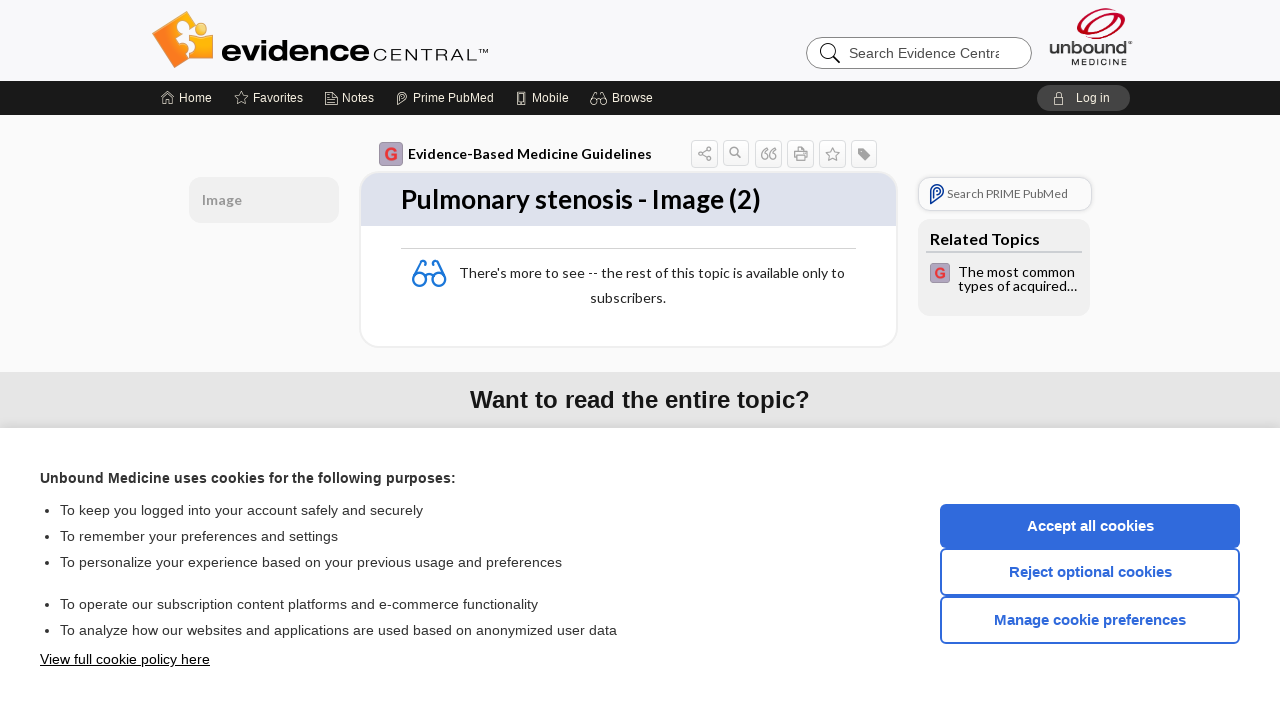

--- FILE ---
content_type: text/javascript
request_url: https://evidence.unboundmedicine.com/evidence/js/bundle/ConsentBanner.js?v=25.12.16_06
body_size: 32222
content:
var ConsentBanner;(self.webpackChunkcommon=self.webpackChunkcommon||[]).push([[4645,4653],{94951:(t,e,r)=>{"use strict";r.r(e),r.d(e,{default:()=>p});r(52675),r(89463),r(2259),r(23418),r(34782),r(62010),r(90906),r(38781);var n=r(10467),o=r(23029),i=r(92901),s=r(54756),a=r.n(s);r(28706),r(23792),r(26099),r(3362),r(27495),r(47764),r(71761),r(25440),r(62953),r(3296),r(27208),r(48408);function c(t,e){var r="undefined"!=typeof Symbol&&t[Symbol.iterator]||t["@@iterator"];if(!r){if(Array.isArray(t)||(r=function(t,e){if(t){if("string"==typeof t)return u(t,e);var r={}.toString.call(t).slice(8,-1);return"Object"===r&&t.constructor&&(r=t.constructor.name),"Map"===r||"Set"===r?Array.from(t):"Arguments"===r||/^(?:Ui|I)nt(?:8|16|32)(?:Clamped)?Array$/.test(r)?u(t,e):void 0}}(t))||e&&t&&"number"==typeof t.length){r&&(t=r);var n=0,o=function(){};return{s:o,n:function(){return n>=t.length?{done:!0}:{done:!1,value:t[n++]}},e:function(t){throw t},f:o}}throw new TypeError("Invalid attempt to iterate non-iterable instance.\nIn order to be iterable, non-array objects must have a [Symbol.iterator]() method.")}var i,s=!0,a=!1;return{s:function(){r=r.call(t)},n:function(){var t=r.next();return s=t.done,t},e:function(t){a=!0,i=t},f:function(){try{s||null==r.return||r.return()}finally{if(a)throw i}}}}function u(t,e){(null==e||e>t.length)&&(e=t.length);for(var r=0,n=Array(e);r<e;r++)n[r]=t[r];return n}var l=function(){return(0,i.A)((function t(){(0,o.A)(this,t),this.bannerElement=null,this.settingsPopup=null}),[{key:"getCookie",value:function(t){var e,r=t+"=",n=c(decodeURIComponent(document.cookie).split(";"));try{for(n.s();!(e=n.n()).done;){for(var o=e.value;" "==o.charAt(0);)o=o.substring(1);if(0==o.indexOf(r)){var i=o.substring(r.length,o.length);return decodeURIComponent(i)}}}catch(t){n.e(t)}finally{n.f()}return""}},{key:"getWebappPath",value:function(){var t=document.querySelector("base[href]");if(t)return new URL(t.href).pathname.replace(/\/$/,"");var e=window.location.pathname.match(/^\/[^\/]+/);return e?e[0]:""}},{key:"init",value:(l=(0,n.A)(a().mark((function t(){var e;return a().wrap((function(t){for(;;)switch(t.prev=t.next){case 0:if(t.prev=0,e=window._gdprConsentManager){t.next=4;break}return t.abrupt("return");case 4:return t.next=6,e.ensureLoaded();case 6:if(!e.gdprDisabled){t.next=8;break}return t.abrupt("return");case 8:if("true"!==this.getCookie("isDevice")){t.next=11;break}return t.abrupt("return");case 11:e.hasConsent()||this.showBanner(),t.next=18;break;case 15:t.prev=15,t.t0=t.catch(0);case 18:case"end":return t.stop()}}),t,this,[[0,15]])}))),function(){return l.apply(this,arguments)})},{key:"showBanner",value:function(){var t=this;this.bannerElement||(this.bannerElement=document.createElement("div"),this.bannerElement.id="gdpr-consent-banner",this.bannerElement.className="gdpr-consent-banner",this.bannerElement.innerHTML='\n            <div class="gdpr-banner-content">\n                <div class="gdpr-banner-text">\n                    <p><strong>Unbound Medicine uses cookies for the following purposes:</strong></p>\n                    <ul>\n                        <li>To keep you logged into your account safely and securely</li>\n                        <li>To remember your preferences and settings</li>\n                        <li>To personalize your experience based on your previous usage and preferences</li>\n                    </ul>\n                    <ul>\n                        <li>To operate our subscription content platforms and e-commerce functionality</li>\n                        <li>To analyze how our websites and applications are used based on anonymized user data</li>\n                    </ul>\n                    <p class="gdpr-cookie-policy-link">\n                        <a href="./cookie_policy" id="gdpr-cookie-policy-banner-link">View full cookie policy here</a>\n                    </p>\n                </div>\n                <div class="gdpr-banner-actions">\n                    <button id="gdpr-accept-all" class="gdpr-btn gdpr-btn-primary">Accept all cookies</button>\n                    <button id="gdpr-decline-all" class="gdpr-btn gdpr-btn-secondary">Reject optional cookies</button>\n                    <button id="gdpr-settings" class="gdpr-btn gdpr-btn-tertiary">Manage cookie preferences</button>\n                </div>\n            </div>\n        ',document.body.appendChild(this.bannerElement),document.getElementById("gdpr-accept-all").addEventListener("click",(function(){return t.acceptAll()})),document.getElementById("gdpr-decline-all").addEventListener("click",(function(){return t.declineAll()})),document.getElementById("gdpr-settings").addEventListener("click",(function(){return t.showSettings()})),document.getElementById("gdpr-cookie-policy-banner-link").addEventListener("click",(function(e){e.preventDefault(),t.showCookiePolicyLightbox()})))}},{key:"hideBanner",value:function(){try{if(this.bannerElement)return this.bannerElement.remove(),void(this.bannerElement=null);var t=document.getElementById("gdpr-consent-banner");t&&t.remove()}catch(t){}}},{key:"acceptAll",value:(u=(0,n.A)(a().mark((function t(){var e;return a().wrap((function(t){for(;;)switch(t.prev=t.next){case 0:if(t.prev=0,e=window._gdprConsentManager){t.next=4;break}return t.abrupt("return");case 4:return t.next=6,e.ensureLoaded();case 6:e.acceptAll(),this.hideBanner(),t.next=13;break;case 10:t.prev=10,t.t0=t.catch(0);case 13:case"end":return t.stop()}}),t,this,[[0,10]])}))),function(){return u.apply(this,arguments)})},{key:"declineAll",value:(s=(0,n.A)(a().mark((function t(){var e;return a().wrap((function(t){for(;;)switch(t.prev=t.next){case 0:if(t.prev=0,e=window._gdprConsentManager){t.next=4;break}return t.abrupt("return");case 4:return t.next=6,e.ensureLoaded();case 6:e.declineAll(),this.hideBanner(),t.next=13;break;case 10:t.prev=10,t.t0=t.catch(0);case 13:case"end":return t.stop()}}),t,this,[[0,10]])}))),function(){return s.apply(this,arguments)})},{key:"showSettings",value:(r=(0,n.A)(a().mark((function t(){var e,r,o,i,s,c=this;return a().wrap((function(t){for(;;)switch(t.prev=t.next){case 0:if(t.prev=0,!this.settingsPopup){t.next=3;break}return t.abrupt("return");case 3:if(e=window._gdprConsentManager){t.next=6;break}return t.abrupt("return");case 6:return t.next=8,e.ensureLoaded();case 8:r=e.getPreferences(),o=r.analytics,i=r.marketing,s=r.liveChat,this.settingsPopup=document.createElement("div"),this.settingsPopup.id="gdpr-settings-popup",this.settingsPopup.className="gdpr-settings-popup",this.settingsPopup.innerHTML='\n                <div class="gdpr-settings-overlay"></div>\n                <div class="gdpr-settings-modal">\n                    <div class="gdpr-settings-content">\n                        <div class="gdpr-settings-header">\n                            <h2>Cookie Preferences</h2>\n                            <button class="gdpr-close-btn" id="gdpr-close-settings">&times;</button>\n                        </div>\n                        <div class="gdpr-settings-body">\n                    <div class="gdpr-cookie-category">\n                        <div class="gdpr-category-header">\n                            <div class="gdpr-category-title">\n                                <h3>Essential Cookies</h3>\n                            </div>\n                            <div class="gdpr-category-description">\n                                <p>\n                                    These cookies are necessary for our websites and applications to function properly. They enable core \n                                    functionality such as security, authentication, and maintaining your session. You cannot opt out of these \n                                    cookies as our services rely on them to operate correctly.\n                                </p>\n                            </div>\n                        </div>\n                        <span class="gdpr-always-on">Always on</span>\n                    </div>\n\n                    <div class="gdpr-cookie-category">\n                        <div class="gdpr-category-header">\n                            <div class="gdpr-category-title">\n                                <h3>Analytics Cookies</h3>\n                            </div>\n                            <div class="gdpr-category-description">\n                                <p>\n                                    We use Google Analytics 4 to understand how visitors interact with our websites and \n                                    applications. These services collect information anonymously and report website and app usage statistics \n                                    without identifying individual visitors.\n                                </p>\n                            </div>\n                        </div>\n                        <label class="gdpr-toggle">\n                            <input type="checkbox" id="gdpr-analytics-toggle" '.concat(o?"checked":"",'>\n                            <span class="gdpr-toggle-slider"></span>\n                        </label>\n                    </div>\n\n                    ').concat(e.marketingEnabled?'\n                    <div class="gdpr-cookie-category">\n                        <div class="gdpr-category-header">\n                            <div class="gdpr-category-title">\n                                <h3>Marketing Cookies</h3>\n                            </div>\n                            <div class="gdpr-category-description">\n                                <p>\n                                    We use marketing and advertising cookies to measure the effectiveness of our advertising and understand \n                                    actions you take on our site. This helps us show you relevant ads and improve our marketing campaigns. \n                                    These cookies may track your activity across different websites.\n                                </p>\n                            </div>\n                        </div>\n                        <label class="gdpr-toggle">\n                            <input type="checkbox" id="gdpr-marketing-toggle" '.concat(i?"checked":"",'>\n                            <span class="gdpr-toggle-slider"></span>\n                        </label>\n                    </div>\n                    '):"","\n\n                    ").concat(e.liveChatEnabled?'\n                    <div class="gdpr-cookie-category">\n                        <div class="gdpr-category-header">\n                            <div class="gdpr-category-title">\n                                <h3>LiveChat Cookies</h3>\n                            </div>\n                            <div class="gdpr-category-description">\n                                <p>\n                                    Enables our real-time customer support chat. If disabled, the chat widget will not load and chat support will be unavailable. Live Chat may use cookies and local storage to maintain your session and remember your chat preferences.\n                                </p>\n                            </div>\n                        </div>\n                        <label class="gdpr-toggle">\n                            <input type="checkbox" id="gdpr-livechat-toggle" '.concat(s?"checked":"",'>\n                            <span class="gdpr-toggle-slider"></span>\n                        </label>\n                    </div>\n                    '):"",'\n\n                    \x3c!-- Personalization Cookies - Not currently used\n                    <div class="gdpr-cookie-category">\n                        <div class="gdpr-category-header">\n                            <div class="gdpr-category-title">\n                                <h3>Personalization Cookies</h3>\n                            </div>\n                            <div class="gdpr-category-description">\n                                <p>\n                                    We use cookies to personalize your experience based on your previous interactions with our platforms. These \n                                    cookies help us display relevant content and remember your preferences.\n                                </p>\n                            </div>\n                        </div>\n                        <label class="gdpr-toggle">\n                            <input type="checkbox" id="gdpr-personalization-toggle" ').concat(r.marketing?"checked":"",'>\n                            <span class="gdpr-toggle-slider"></span>\n                        </label>\n                    </div>\n                    --\x3e\n                        </div>\n                        <div class="gdpr-settings-footer">\n                            <button id="gdpr-save-settings" class="gdpr-btn gdpr-btn-primary">Save preferences</button>\n                            <a href="./cookie_policy" id="gdpr-cookie-policy-link" class="gdpr-cookie-policy-link">View full cookie policy here</a>\n                        </div>\n                    </div>\n                </div>\n            '),document.body.appendChild(this.settingsPopup),document.getElementById("gdpr-close-settings").addEventListener("click",(function(){return c.hideSettings()})),document.querySelector(".gdpr-settings-overlay").addEventListener("click",(function(){return c.hideSettings()})),document.getElementById("gdpr-save-settings").addEventListener("click",(0,n.A)(a().mark((function t(){return a().wrap((function(t){for(;;)switch(t.prev=t.next){case 0:return t.next=2,c.saveSettings();case 2:return t.abrupt("return",t.sent);case 3:case"end":return t.stop()}}),t)})))),document.getElementById("gdpr-cookie-policy-link").addEventListener("click",(function(t){t.preventDefault(),c.showCookiePolicyLightbox()})),t.next=26;break;case 23:t.prev=23,t.t0=t.catch(0);case 26:case"end":return t.stop()}}),t,this,[[0,23]])}))),function(){return r.apply(this,arguments)})},{key:"hideSettings",value:function(){try{this.settingsPopup&&(this.settingsPopup.remove(),this.settingsPopup=null)}catch(t){}}},{key:"showCookiePolicyLightbox",value:(e=(0,n.A)(a().mark((function t(){var e,r,n,o,i,s,c,u=this;return a().wrap((function(t){for(;;)switch(t.prev=t.next){case 0:return t.prev=0,(e=document.createElement("div")).id="gdpr-cookie-policy-lightbox",e.className="gdpr-lightbox",e.innerHTML='\n                <div class="gdpr-lightbox-overlay"></div>\n                <div class="gdpr-lightbox-modal">\n                    <div class="gdpr-lightbox-header">\n                        <h2>Cookie Policy</h2>\n                        <button class="gdpr-close-btn" id="gdpr-close-lightbox">&times;</button>\n                    </div>\n                    <div class="gdpr-lightbox-content">\n                        <div class="gdpr-lightbox-loading">Loading...</div>\n                    </div>\n                </div>\n            ',document.body.appendChild(e),document.getElementById("gdpr-close-lightbox").addEventListener("click",(function(){return u.hideCookiePolicyLightbox()})),document.querySelector(".gdpr-lightbox-overlay").addEventListener("click",(function(){return u.hideCookiePolicyLightbox()})),t.next=10,fetch("".concat(this.getWebappPath(),"/cookie_policy_popup"));case 10:if((r=t.sent).ok){t.next=13;break}throw new Error("Failed to load cookie policy");case 13:return t.next=15,r.text();case 15:n=t.sent,o=new DOMParser,i=o.parseFromString(n,"text/html"),s=i.body.innerHTML,e.querySelector(".gdpr-lightbox-content").innerHTML=s,t.next=28;break;case 23:t.prev=23,t.t0=t.catch(0),(c=document.querySelector(".gdpr-lightbox-content"))&&(c.innerHTML="<p>Error loading cookie policy. Please try again later.</p>");case 28:case"end":return t.stop()}}),t,this,[[0,23]])}))),function(){return e.apply(this,arguments)})},{key:"hideCookiePolicyLightbox",value:function(){var t=document.getElementById("gdpr-cookie-policy-lightbox");t&&t.remove()}},{key:"saveSettings",value:(t=(0,n.A)(a().mark((function t(){var e,r,n,o,i,s;return a().wrap((function(t){for(;;)switch(t.prev=t.next){case 0:if(t.prev=0,e=document.getElementById("gdpr-analytics-toggle").checked,r=window._gdprConsentManager,n=!1,o=!1,r&&r.marketingEnabled&&(i=document.getElementById("gdpr-marketing-toggle"),n=!!i&&i.checked),r&&r.liveChatEnabled&&(s=document.getElementById("gdpr-livechat-toggle"),o=!!s&&s.checked),!r){t.next=12;break}return t.next=10,r.ensureLoaded();case 10:return t.next=12,r.savePreferences(e,n,o);case 12:this.hideSettings(),this.hideBanner(),t.next=19;break;case 16:t.prev=16,t.t0=t.catch(0);case 19:case"end":return t.stop()}}),t,this,[[0,16]])}))),function(){return t.apply(this,arguments)})}]);var t,e,r,s,u,l}();function f(){var t=arguments.length>0&&void 0!==arguments[0]?arguments[0]:{};if("undefined"!=typeof document)if("undefined"!=typeof window&&(window._consentBannerOptions=t),"loading"===document.readyState)document.addEventListener("DOMContentLoaded",(0,n.A)(a().mark((function e(){var r;return a().wrap((function(e){for(;;)switch(e.prev=e.next){case 0:return r=new l(t),e.next=3,r.init();case 3:case"end":return e.stop()}}),e)}))));else{var e=new l(t);(0,n.A)(a().mark((function t(){return a().wrap((function(t){for(;;)switch(t.prev=t.next){case 0:return t.prev=0,t.next=3,e.init();case 3:t.next=8;break;case 5:t.prev=5,t.t0=t.catch(0);case 8:case"end":return t.stop()}}),t,null,[[0,5]])})))()}}"undefined"!=typeof window&&(window.ConsentBanner=l,window._consentBannerOptions=window._consentBannerOptions||{},window.showCookieSettings=(0,n.A)(a().mark((function t(){var e;return a().wrap((function(t){for(;;)switch(t.prev=t.next){case 0:if(t.prev=0,!window.gdpr||!window.gdpr.loadPreferences){t.next=4;break}return t.next=4,window.gdpr.loadPreferences();case 4:return e=new l(window._consentBannerOptions),t.next=7,e.showSettings();case 7:t.next=12;break;case 9:t.prev=9,t.t0=t.catch(0);case 12:case"end":return t.stop()}}),t,null,[[0,9]])})))),"undefined"!=typeof window&&(window.initConsentBanner=f),f();const p=l},4633:(t,e,r)=>{var n=r(73738).default;function o(){"use strict";t.exports=o=function(){return r},t.exports.__esModule=!0,t.exports.default=t.exports;var e,r={},i=Object.prototype,s=i.hasOwnProperty,a=Object.defineProperty||function(t,e,r){t[e]=r.value},c="function"==typeof Symbol?Symbol:{},u=c.iterator||"@@iterator",l=c.asyncIterator||"@@asyncIterator",f=c.toStringTag||"@@toStringTag";function p(t,e,r){return Object.defineProperty(t,e,{value:r,enumerable:!0,configurable:!0,writable:!0}),t[e]}try{p({},"")}catch(e){p=function(t,e,r){return t[e]=r}}function h(t,e,r,n){var o=Object.create((e&&e.prototype instanceof w?e:w).prototype),i=new I(n||[]);return a(o,"_invoke",{value:j(t,r,i)}),o}function d(t,e,r){try{return{type:"normal",arg:t.call(e,r)}}catch(t){return{type:"throw",arg:t}}}r.wrap=h;var v="suspendedStart",g="suspendedYield",y="executing",m="completed",b={};function w(){}function x(){}function S(){}var k={};p(k,u,(function(){return this}));var E=Object.getPrototypeOf,P=E&&E(E(U([])));P&&P!==i&&s.call(P,u)&&(k=P);var O=S.prototype=w.prototype=Object.create(k);function L(t){["next","throw","return"].forEach((function(e){p(t,e,(function(t){return this._invoke(e,t)}))}))}function R(t,e){function r(o,i,a,c){var u=d(t[o],t,i);if("throw"!==u.type){var l=u.arg,f=l.value;return f&&"object"==n(f)&&s.call(f,"__await")?e.resolve(f.__await).then((function(t){r("next",t,a,c)}),(function(t){r("throw",t,a,c)})):e.resolve(f).then((function(t){l.value=t,a(l)}),(function(t){return r("throw",t,a,c)}))}c(u.arg)}var o;a(this,"_invoke",{value:function(t,n){function i(){return new e((function(e,o){r(t,n,e,o)}))}return o=o?o.then(i,i):i()}})}function j(t,r,n){var o=v;return function(i,s){if(o===y)throw Error("Generator is already running");if(o===m){if("throw"===i)throw s;return{value:e,done:!0}}for(n.method=i,n.arg=s;;){var a=n.delegate;if(a){var c=A(a,n);if(c){if(c===b)continue;return c}}if("next"===n.method)n.sent=n._sent=n.arg;else if("throw"===n.method){if(o===v)throw o=m,n.arg;n.dispatchException(n.arg)}else"return"===n.method&&n.abrupt("return",n.arg);o=y;var u=d(t,r,n);if("normal"===u.type){if(o=n.done?m:g,u.arg===b)continue;return{value:u.arg,done:n.done}}"throw"===u.type&&(o=m,n.method="throw",n.arg=u.arg)}}}function A(t,r){var n=r.method,o=t.iterator[n];if(o===e)return r.delegate=null,"throw"===n&&t.iterator.return&&(r.method="return",r.arg=e,A(t,r),"throw"===r.method)||"return"!==n&&(r.method="throw",r.arg=new TypeError("The iterator does not provide a '"+n+"' method")),b;var i=d(o,t.iterator,r.arg);if("throw"===i.type)return r.method="throw",r.arg=i.arg,r.delegate=null,b;var s=i.arg;return s?s.done?(r[t.resultName]=s.value,r.next=t.nextLoc,"return"!==r.method&&(r.method="next",r.arg=e),r.delegate=null,b):s:(r.method="throw",r.arg=new TypeError("iterator result is not an object"),r.delegate=null,b)}function C(t){var e={tryLoc:t[0]};1 in t&&(e.catchLoc=t[1]),2 in t&&(e.finallyLoc=t[2],e.afterLoc=t[3]),this.tryEntries.push(e)}function T(t){var e=t.completion||{};e.type="normal",delete e.arg,t.completion=e}function I(t){this.tryEntries=[{tryLoc:"root"}],t.forEach(C,this),this.reset(!0)}function U(t){if(t||""===t){var r=t[u];if(r)return r.call(t);if("function"==typeof t.next)return t;if(!isNaN(t.length)){var o=-1,i=function r(){for(;++o<t.length;)if(s.call(t,o))return r.value=t[o],r.done=!1,r;return r.value=e,r.done=!0,r};return i.next=i}}throw new TypeError(n(t)+" is not iterable")}return x.prototype=S,a(O,"constructor",{value:S,configurable:!0}),a(S,"constructor",{value:x,configurable:!0}),x.displayName=p(S,f,"GeneratorFunction"),r.isGeneratorFunction=function(t){var e="function"==typeof t&&t.constructor;return!!e&&(e===x||"GeneratorFunction"===(e.displayName||e.name))},r.mark=function(t){return Object.setPrototypeOf?Object.setPrototypeOf(t,S):(t.__proto__=S,p(t,f,"GeneratorFunction")),t.prototype=Object.create(O),t},r.awrap=function(t){return{__await:t}},L(R.prototype),p(R.prototype,l,(function(){return this})),r.AsyncIterator=R,r.async=function(t,e,n,o,i){void 0===i&&(i=Promise);var s=new R(h(t,e,n,o),i);return r.isGeneratorFunction(e)?s:s.next().then((function(t){return t.done?t.value:s.next()}))},L(O),p(O,f,"Generator"),p(O,u,(function(){return this})),p(O,"toString",(function(){return"[object Generator]"})),r.keys=function(t){var e=Object(t),r=[];for(var n in e)r.push(n);return r.reverse(),function t(){for(;r.length;){var n=r.pop();if(n in e)return t.value=n,t.done=!1,t}return t.done=!0,t}},r.values=U,I.prototype={constructor:I,reset:function(t){if(this.prev=0,this.next=0,this.sent=this._sent=e,this.done=!1,this.delegate=null,this.method="next",this.arg=e,this.tryEntries.forEach(T),!t)for(var r in this)"t"===r.charAt(0)&&s.call(this,r)&&!isNaN(+r.slice(1))&&(this[r]=e)},stop:function(){this.done=!0;var t=this.tryEntries[0].completion;if("throw"===t.type)throw t.arg;return this.rval},dispatchException:function(t){if(this.done)throw t;var r=this;function n(n,o){return a.type="throw",a.arg=t,r.next=n,o&&(r.method="next",r.arg=e),!!o}for(var o=this.tryEntries.length-1;o>=0;--o){var i=this.tryEntries[o],a=i.completion;if("root"===i.tryLoc)return n("end");if(i.tryLoc<=this.prev){var c=s.call(i,"catchLoc"),u=s.call(i,"finallyLoc");if(c&&u){if(this.prev<i.catchLoc)return n(i.catchLoc,!0);if(this.prev<i.finallyLoc)return n(i.finallyLoc)}else if(c){if(this.prev<i.catchLoc)return n(i.catchLoc,!0)}else{if(!u)throw Error("try statement without catch or finally");if(this.prev<i.finallyLoc)return n(i.finallyLoc)}}}},abrupt:function(t,e){for(var r=this.tryEntries.length-1;r>=0;--r){var n=this.tryEntries[r];if(n.tryLoc<=this.prev&&s.call(n,"finallyLoc")&&this.prev<n.finallyLoc){var o=n;break}}o&&("break"===t||"continue"===t)&&o.tryLoc<=e&&e<=o.finallyLoc&&(o=null);var i=o?o.completion:{};return i.type=t,i.arg=e,o?(this.method="next",this.next=o.finallyLoc,b):this.complete(i)},complete:function(t,e){if("throw"===t.type)throw t.arg;return"break"===t.type||"continue"===t.type?this.next=t.arg:"return"===t.type?(this.rval=this.arg=t.arg,this.method="return",this.next="end"):"normal"===t.type&&e&&(this.next=e),b},finish:function(t){for(var e=this.tryEntries.length-1;e>=0;--e){var r=this.tryEntries[e];if(r.finallyLoc===t)return this.complete(r.completion,r.afterLoc),T(r),b}},catch:function(t){for(var e=this.tryEntries.length-1;e>=0;--e){var r=this.tryEntries[e];if(r.tryLoc===t){var n=r.completion;if("throw"===n.type){var o=n.arg;T(r)}return o}}throw Error("illegal catch attempt")},delegateYield:function(t,r,n){return this.delegate={iterator:U(t),resultName:r,nextLoc:n},"next"===this.method&&(this.arg=e),b}},r}t.exports=o,t.exports.__esModule=!0,t.exports.default=t.exports},73738:t=>{function e(r){return t.exports=e="function"==typeof Symbol&&"symbol"==typeof Symbol.iterator?function(t){return typeof t}:function(t){return t&&"function"==typeof Symbol&&t.constructor===Symbol&&t!==Symbol.prototype?"symbol":typeof t},t.exports.__esModule=!0,t.exports.default=t.exports,e(r)}t.exports=e,t.exports.__esModule=!0,t.exports.default=t.exports},54756:(t,e,r)=>{var n=r(4633)();t.exports=n;try{regeneratorRuntime=n}catch(t){"object"==typeof globalThis?globalThis.regeneratorRuntime=n:Function("r","regeneratorRuntime = r")(n)}},79306:(t,e,r)=>{"use strict";var n=r(94901),o=r(16823),i=TypeError;t.exports=function(t){if(n(t))return t;throw new i(o(t)+" is not a function")}},35548:(t,e,r)=>{"use strict";var n=r(33517),o=r(16823),i=TypeError;t.exports=function(t){if(n(t))return t;throw new i(o(t)+" is not a constructor")}},73506:(t,e,r)=>{"use strict";var n=r(13925),o=String,i=TypeError;t.exports=function(t){if(n(t))return t;throw new i("Can't set "+o(t)+" as a prototype")}},6469:(t,e,r)=>{"use strict";var n=r(78227),o=r(2360),i=r(24913).f,s=n("unscopables"),a=Array.prototype;void 0===a[s]&&i(a,s,{configurable:!0,value:o(null)}),t.exports=function(t){a[s][t]=!0}},57829:(t,e,r)=>{"use strict";var n=r(68183).charAt;t.exports=function(t,e,r){return e+(r?n(t,e).length:1)}},90679:(t,e,r)=>{"use strict";var n=r(1625),o=TypeError;t.exports=function(t,e){if(n(e,t))return t;throw new o("Incorrect invocation")}},28551:(t,e,r)=>{"use strict";var n=r(20034),o=String,i=TypeError;t.exports=function(t){if(n(t))return t;throw new i(o(t)+" is not an object")}},97916:(t,e,r)=>{"use strict";var n=r(76080),o=r(69565),i=r(48981),s=r(96319),a=r(44209),c=r(33517),u=r(26198),l=r(97040),f=r(70081),p=r(50851),h=Array;t.exports=function(t){var e=i(t),r=c(this),d=arguments.length,v=d>1?arguments[1]:void 0,g=void 0!==v;g&&(v=n(v,d>2?arguments[2]:void 0));var y,m,b,w,x,S,k=p(e),E=0;if(!k||this===h&&a(k))for(y=u(e),m=r?new this(y):h(y);y>E;E++)S=g?v(e[E],E):e[E],l(m,E,S);else for(m=r?new this:[],x=(w=f(e,k)).next;!(b=o(x,w)).done;E++)S=g?s(w,v,[b.value,E],!0):b.value,l(m,E,S);return m.length=E,m}},19617:(t,e,r)=>{"use strict";var n=r(25397),o=r(35610),i=r(26198),s=function(t){return function(e,r,s){var a=n(e),c=i(a);if(0===c)return!t&&-1;var u,l=o(s,c);if(t&&r!=r){for(;c>l;)if((u=a[l++])!=u)return!0}else for(;c>l;l++)if((t||l in a)&&a[l]===r)return t||l||0;return!t&&-1}};t.exports={includes:s(!0),indexOf:s(!1)}},59213:(t,e,r)=>{"use strict";var n=r(76080),o=r(79504),i=r(47055),s=r(48981),a=r(26198),c=r(1469),u=o([].push),l=function(t){var e=1===t,r=2===t,o=3===t,l=4===t,f=6===t,p=7===t,h=5===t||f;return function(d,v,g,y){for(var m,b,w=s(d),x=i(w),S=a(x),k=n(v,g),E=0,P=y||c,O=e?P(d,S):r||p?P(d,0):void 0;S>E;E++)if((h||E in x)&&(b=k(m=x[E],E,w),t))if(e)O[E]=b;else if(b)switch(t){case 3:return!0;case 5:return m;case 6:return E;case 2:u(O,m)}else switch(t){case 4:return!1;case 7:u(O,m)}return f?-1:o||l?l:O}};t.exports={forEach:l(0),map:l(1),filter:l(2),some:l(3),every:l(4),find:l(5),findIndex:l(6),filterReject:l(7)}},70597:(t,e,r)=>{"use strict";var n=r(79039),o=r(78227),i=r(39519),s=o("species");t.exports=function(t){return i>=51||!n((function(){var e=[];return(e.constructor={})[s]=function(){return{foo:1}},1!==e[t](Boolean).foo}))}},67680:(t,e,r)=>{"use strict";var n=r(79504);t.exports=n([].slice)},74488:(t,e,r)=>{"use strict";var n=r(67680),o=Math.floor,i=function(t,e){var r=t.length;if(r<8)for(var s,a,c=1;c<r;){for(a=c,s=t[c];a&&e(t[a-1],s)>0;)t[a]=t[--a];a!==c++&&(t[a]=s)}else for(var u=o(r/2),l=i(n(t,0,u),e),f=i(n(t,u),e),p=l.length,h=f.length,d=0,v=0;d<p||v<h;)t[d+v]=d<p&&v<h?e(l[d],f[v])<=0?l[d++]:f[v++]:d<p?l[d++]:f[v++];return t};t.exports=i},87433:(t,e,r)=>{"use strict";var n=r(34376),o=r(33517),i=r(20034),s=r(78227)("species"),a=Array;t.exports=function(t){var e;return n(t)&&(o(e=t.constructor)&&(e===a||n(e.prototype))||i(e)&&null===(e=e[s]))&&(e=void 0),void 0===e?a:e}},1469:(t,e,r)=>{"use strict";var n=r(87433);t.exports=function(t,e){return new(n(t))(0===e?0:e)}},96319:(t,e,r)=>{"use strict";var n=r(28551),o=r(9539);t.exports=function(t,e,r,i){try{return i?e(n(r)[0],r[1]):e(r)}catch(e){o(t,"throw",e)}}},84428:(t,e,r)=>{"use strict";var n=r(78227)("iterator"),o=!1;try{var i=0,s={next:function(){return{done:!!i++}},return:function(){o=!0}};s[n]=function(){return this},Array.from(s,(function(){throw 2}))}catch(t){}t.exports=function(t,e){try{if(!e&&!o)return!1}catch(t){return!1}var r=!1;try{var i={};i[n]=function(){return{next:function(){return{done:r=!0}}}},t(i)}catch(t){}return r}},22195:(t,e,r)=>{"use strict";var n=r(79504),o=n({}.toString),i=n("".slice);t.exports=function(t){return i(o(t),8,-1)}},36955:(t,e,r)=>{"use strict";var n=r(92140),o=r(94901),i=r(22195),s=r(78227)("toStringTag"),a=Object,c="Arguments"===i(function(){return arguments}());t.exports=n?i:function(t){var e,r,n;return void 0===t?"Undefined":null===t?"Null":"string"==typeof(r=function(t,e){try{return t[e]}catch(t){}}(e=a(t),s))?r:c?i(e):"Object"===(n=i(e))&&o(e.callee)?"Arguments":n}},77740:(t,e,r)=>{"use strict";var n=r(39297),o=r(35031),i=r(77347),s=r(24913);t.exports=function(t,e,r){for(var a=o(e),c=s.f,u=i.f,l=0;l<a.length;l++){var f=a[l];n(t,f)||r&&n(r,f)||c(t,f,u(e,f))}}},12211:(t,e,r)=>{"use strict";var n=r(79039);t.exports=!n((function(){function t(){}return t.prototype.constructor=null,Object.getPrototypeOf(new t)!==t.prototype}))},62529:t=>{"use strict";t.exports=function(t,e){return{value:t,done:e}}},66699:(t,e,r)=>{"use strict";var n=r(43724),o=r(24913),i=r(6980);t.exports=n?function(t,e,r){return o.f(t,e,i(1,r))}:function(t,e,r){return t[e]=r,t}},6980:t=>{"use strict";t.exports=function(t,e){return{enumerable:!(1&t),configurable:!(2&t),writable:!(4&t),value:e}}},97040:(t,e,r)=>{"use strict";var n=r(43724),o=r(24913),i=r(6980);t.exports=function(t,e,r){n?o.f(t,e,i(0,r)):t[e]=r}},62106:(t,e,r)=>{"use strict";var n=r(50283),o=r(24913);t.exports=function(t,e,r){return r.get&&n(r.get,e,{getter:!0}),r.set&&n(r.set,e,{setter:!0}),o.f(t,e,r)}},36840:(t,e,r)=>{"use strict";var n=r(94901),o=r(24913),i=r(50283),s=r(39433);t.exports=function(t,e,r,a){a||(a={});var c=a.enumerable,u=void 0!==a.name?a.name:e;if(n(r)&&i(r,u,a),a.global)c?t[e]=r:s(e,r);else{try{a.unsafe?t[e]&&(c=!0):delete t[e]}catch(t){}c?t[e]=r:o.f(t,e,{value:r,enumerable:!1,configurable:!a.nonConfigurable,writable:!a.nonWritable})}return t}},56279:(t,e,r)=>{"use strict";var n=r(36840);t.exports=function(t,e,r){for(var o in e)n(t,o,e[o],r);return t}},39433:(t,e,r)=>{"use strict";var n=r(44576),o=Object.defineProperty;t.exports=function(t,e){try{o(n,t,{value:e,configurable:!0,writable:!0})}catch(r){n[t]=e}return e}},43724:(t,e,r)=>{"use strict";var n=r(79039);t.exports=!n((function(){return 7!==Object.defineProperty({},1,{get:function(){return 7}})[1]}))},4055:(t,e,r)=>{"use strict";var n=r(44576),o=r(20034),i=n.document,s=o(i)&&o(i.createElement);t.exports=function(t){return s?i.createElement(t):{}}},96837:t=>{"use strict";var e=TypeError;t.exports=function(t){if(t>9007199254740991)throw e("Maximum allowed index exceeded");return t}},67400:t=>{"use strict";t.exports={CSSRuleList:0,CSSStyleDeclaration:0,CSSValueList:0,ClientRectList:0,DOMRectList:0,DOMStringList:0,DOMTokenList:1,DataTransferItemList:0,FileList:0,HTMLAllCollection:0,HTMLCollection:0,HTMLFormElement:0,HTMLSelectElement:0,MediaList:0,MimeTypeArray:0,NamedNodeMap:0,NodeList:1,PaintRequestList:0,Plugin:0,PluginArray:0,SVGLengthList:0,SVGNumberList:0,SVGPathSegList:0,SVGPointList:0,SVGStringList:0,SVGTransformList:0,SourceBufferList:0,StyleSheetList:0,TextTrackCueList:0,TextTrackList:0,TouchList:0}},79296:(t,e,r)=>{"use strict";var n=r(4055)("span").classList,o=n&&n.constructor&&n.constructor.prototype;t.exports=o===Object.prototype?void 0:o},88727:t=>{"use strict";t.exports=["constructor","hasOwnProperty","isPrototypeOf","propertyIsEnumerable","toLocaleString","toString","valueOf"]},44265:(t,e,r)=>{"use strict";var n=r(82839);t.exports=/ipad|iphone|ipod/i.test(n)&&"undefined"!=typeof Pebble},89544:(t,e,r)=>{"use strict";var n=r(82839);t.exports=/(?:ipad|iphone|ipod).*applewebkit/i.test(n)},16193:(t,e,r)=>{"use strict";var n=r(84215);t.exports="NODE"===n},7860:(t,e,r)=>{"use strict";var n=r(82839);t.exports=/web0s(?!.*chrome)/i.test(n)},82839:(t,e,r)=>{"use strict";var n=r(44576).navigator,o=n&&n.userAgent;t.exports=o?String(o):""},39519:(t,e,r)=>{"use strict";var n,o,i=r(44576),s=r(82839),a=i.process,c=i.Deno,u=a&&a.versions||c&&c.version,l=u&&u.v8;l&&(o=(n=l.split("."))[0]>0&&n[0]<4?1:+(n[0]+n[1])),!o&&s&&(!(n=s.match(/Edge\/(\d+)/))||n[1]>=74)&&(n=s.match(/Chrome\/(\d+)/))&&(o=+n[1]),t.exports=o},84215:(t,e,r)=>{"use strict";var n=r(44576),o=r(82839),i=r(22195),s=function(t){return o.slice(0,t.length)===t};t.exports=s("Bun/")?"BUN":s("Cloudflare-Workers")?"CLOUDFLARE":s("Deno/")?"DENO":s("Node.js/")?"NODE":n.Bun&&"string"==typeof Bun.version?"BUN":n.Deno&&"object"==typeof Deno.version?"DENO":"process"===i(n.process)?"NODE":n.window&&n.document?"BROWSER":"REST"},46518:(t,e,r)=>{"use strict";var n=r(44576),o=r(77347).f,i=r(66699),s=r(36840),a=r(39433),c=r(77740),u=r(92796);t.exports=function(t,e){var r,l,f,p,h,d=t.target,v=t.global,g=t.stat;if(r=v?n:g?n[d]||a(d,{}):n[d]&&n[d].prototype)for(l in e){if(p=e[l],f=t.dontCallGetSet?(h=o(r,l))&&h.value:r[l],!u(v?l:d+(g?".":"#")+l,t.forced)&&void 0!==f){if(typeof p==typeof f)continue;c(p,f)}(t.sham||f&&f.sham)&&i(p,"sham",!0),s(r,l,p,t)}}},79039:t=>{"use strict";t.exports=function(t){try{return!!t()}catch(t){return!0}}},89228:(t,e,r)=>{"use strict";r(27495);var n=r(69565),o=r(36840),i=r(57323),s=r(79039),a=r(78227),c=r(66699),u=a("species"),l=RegExp.prototype;t.exports=function(t,e,r,f){var p=a(t),h=!s((function(){var e={};return e[p]=function(){return 7},7!==""[t](e)})),d=h&&!s((function(){var e=!1,r=/a/;return"split"===t&&((r={}).constructor={},r.constructor[u]=function(){return r},r.flags="",r[p]=/./[p]),r.exec=function(){return e=!0,null},r[p](""),!e}));if(!h||!d||r){var v=/./[p],g=e(p,""[t],(function(t,e,r,o,s){var a=e.exec;return a===i||a===l.exec?h&&!s?{done:!0,value:n(v,e,r,o)}:{done:!0,value:n(t,r,e,o)}:{done:!1}}));o(String.prototype,t,g[0]),o(l,p,g[1])}f&&c(l[p],"sham",!0)}},18745:(t,e,r)=>{"use strict";var n=r(40616),o=Function.prototype,i=o.apply,s=o.call;t.exports="object"==typeof Reflect&&Reflect.apply||(n?s.bind(i):function(){return s.apply(i,arguments)})},76080:(t,e,r)=>{"use strict";var n=r(27476),o=r(79306),i=r(40616),s=n(n.bind);t.exports=function(t,e){return o(t),void 0===e?t:i?s(t,e):function(){return t.apply(e,arguments)}}},40616:(t,e,r)=>{"use strict";var n=r(79039);t.exports=!n((function(){var t=function(){}.bind();return"function"!=typeof t||t.hasOwnProperty("prototype")}))},69565:(t,e,r)=>{"use strict";var n=r(40616),o=Function.prototype.call;t.exports=n?o.bind(o):function(){return o.apply(o,arguments)}},10350:(t,e,r)=>{"use strict";var n=r(43724),o=r(39297),i=Function.prototype,s=n&&Object.getOwnPropertyDescriptor,a=o(i,"name"),c=a&&"something"===function(){}.name,u=a&&(!n||n&&s(i,"name").configurable);t.exports={EXISTS:a,PROPER:c,CONFIGURABLE:u}},46706:(t,e,r)=>{"use strict";var n=r(79504),o=r(79306);t.exports=function(t,e,r){try{return n(o(Object.getOwnPropertyDescriptor(t,e)[r]))}catch(t){}}},27476:(t,e,r)=>{"use strict";var n=r(22195),o=r(79504);t.exports=function(t){if("Function"===n(t))return o(t)}},79504:(t,e,r)=>{"use strict";var n=r(40616),o=Function.prototype,i=o.call,s=n&&o.bind.bind(i,i);t.exports=n?s:function(t){return function(){return i.apply(t,arguments)}}},97751:(t,e,r)=>{"use strict";var n=r(44576),o=r(94901);t.exports=function(t,e){return arguments.length<2?o(r=n[t])?r:void 0:n[t]&&n[t][e];var r}},50851:(t,e,r)=>{"use strict";var n=r(36955),o=r(55966),i=r(64117),s=r(26269),a=r(78227)("iterator");t.exports=function(t){if(!i(t))return o(t,a)||o(t,"@@iterator")||s[n(t)]}},70081:(t,e,r)=>{"use strict";var n=r(69565),o=r(79306),i=r(28551),s=r(16823),a=r(50851),c=TypeError;t.exports=function(t,e){var r=arguments.length<2?a(t):e;if(o(r))return i(n(r,t));throw new c(s(t)+" is not iterable")}},66933:(t,e,r)=>{"use strict";var n=r(79504),o=r(34376),i=r(94901),s=r(22195),a=r(655),c=n([].push);t.exports=function(t){if(i(t))return t;if(o(t)){for(var e=t.length,r=[],n=0;n<e;n++){var u=t[n];"string"==typeof u?c(r,u):"number"!=typeof u&&"Number"!==s(u)&&"String"!==s(u)||c(r,a(u))}var l=r.length,f=!0;return function(t,e){if(f)return f=!1,e;if(o(this))return e;for(var n=0;n<l;n++)if(r[n]===t)return e}}}},55966:(t,e,r)=>{"use strict";var n=r(79306),o=r(64117);t.exports=function(t,e){var r=t[e];return o(r)?void 0:n(r)}},2478:(t,e,r)=>{"use strict";var n=r(79504),o=r(48981),i=Math.floor,s=n("".charAt),a=n("".replace),c=n("".slice),u=/\$([$&'`]|\d{1,2}|<[^>]*>)/g,l=/\$([$&'`]|\d{1,2})/g;t.exports=function(t,e,r,n,f,p){var h=r+t.length,d=n.length,v=l;return void 0!==f&&(f=o(f),v=u),a(p,v,(function(o,a){var u;switch(s(a,0)){case"$":return"$";case"&":return t;case"`":return c(e,0,r);case"'":return c(e,h);case"<":u=f[c(a,1,-1)];break;default:var l=+a;if(0===l)return o;if(l>d){var p=i(l/10);return 0===p?o:p<=d?void 0===n[p-1]?s(a,1):n[p-1]+s(a,1):o}u=n[l-1]}return void 0===u?"":u}))}},44576:function(t,e,r){"use strict";var n=function(t){return t&&t.Math===Math&&t};t.exports=n("object"==typeof globalThis&&globalThis)||n("object"==typeof window&&window)||n("object"==typeof self&&self)||n("object"==typeof r.g&&r.g)||n("object"==typeof this&&this)||function(){return this}()||Function("return this")()},39297:(t,e,r)=>{"use strict";var n=r(79504),o=r(48981),i=n({}.hasOwnProperty);t.exports=Object.hasOwn||function(t,e){return i(o(t),e)}},30421:t=>{"use strict";t.exports={}},90757:t=>{"use strict";t.exports=function(t,e){}},20397:(t,e,r)=>{"use strict";var n=r(97751);t.exports=n("document","documentElement")},35917:(t,e,r)=>{"use strict";var n=r(43724),o=r(79039),i=r(4055);t.exports=!n&&!o((function(){return 7!==Object.defineProperty(i("div"),"a",{get:function(){return 7}}).a}))},47055:(t,e,r)=>{"use strict";var n=r(79504),o=r(79039),i=r(22195),s=Object,a=n("".split);t.exports=o((function(){return!s("z").propertyIsEnumerable(0)}))?function(t){return"String"===i(t)?a(t,""):s(t)}:s},33706:(t,e,r)=>{"use strict";var n=r(79504),o=r(94901),i=r(77629),s=n(Function.toString);o(i.inspectSource)||(i.inspectSource=function(t){return s(t)}),t.exports=i.inspectSource},91181:(t,e,r)=>{"use strict";var n,o,i,s=r(58622),a=r(44576),c=r(20034),u=r(66699),l=r(39297),f=r(77629),p=r(66119),h=r(30421),d="Object already initialized",v=a.TypeError;if(s||f.state){var g=f.state||(f.state=new(0,a.WeakMap));g.get=g.get,g.has=g.has,g.set=g.set,n=function(t,e){if(g.has(t))throw new v(d);return e.facade=t,g.set(t,e),e},o=function(t){return g.get(t)||{}},i=function(t){return g.has(t)}}else{var y=p("state");h[y]=!0,n=function(t,e){if(l(t,y))throw new v(d);return e.facade=t,u(t,y,e),e},o=function(t){return l(t,y)?t[y]:{}},i=function(t){return l(t,y)}}t.exports={set:n,get:o,has:i,enforce:function(t){return i(t)?o(t):n(t,{})},getterFor:function(t){return function(e){var r;if(!c(e)||(r=o(e)).type!==t)throw new v("Incompatible receiver, "+t+" required");return r}}}},44209:(t,e,r)=>{"use strict";var n=r(78227),o=r(26269),i=n("iterator"),s=Array.prototype;t.exports=function(t){return void 0!==t&&(o.Array===t||s[i]===t)}},34376:(t,e,r)=>{"use strict";var n=r(22195);t.exports=Array.isArray||function(t){return"Array"===n(t)}},94901:t=>{"use strict";var e="object"==typeof document&&document.all;t.exports=void 0===e&&void 0!==e?function(t){return"function"==typeof t||t===e}:function(t){return"function"==typeof t}},33517:(t,e,r)=>{"use strict";var n=r(79504),o=r(79039),i=r(94901),s=r(36955),a=r(97751),c=r(33706),u=function(){},l=a("Reflect","construct"),f=/^\s*(?:class|function)\b/,p=n(f.exec),h=!f.test(u),d=function(t){if(!i(t))return!1;try{return l(u,[],t),!0}catch(t){return!1}},v=function(t){if(!i(t))return!1;switch(s(t)){case"AsyncFunction":case"GeneratorFunction":case"AsyncGeneratorFunction":return!1}try{return h||!!p(f,c(t))}catch(t){return!0}};v.sham=!0,t.exports=!l||o((function(){var t;return d(d.call)||!d(Object)||!d((function(){t=!0}))||t}))?v:d},92796:(t,e,r)=>{"use strict";var n=r(79039),o=r(94901),i=/#|\.prototype\./,s=function(t,e){var r=c[a(t)];return r===l||r!==u&&(o(e)?n(e):!!e)},a=s.normalize=function(t){return String(t).replace(i,".").toLowerCase()},c=s.data={},u=s.NATIVE="N",l=s.POLYFILL="P";t.exports=s},64117:t=>{"use strict";t.exports=function(t){return null==t}},20034:(t,e,r)=>{"use strict";var n=r(94901);t.exports=function(t){return"object"==typeof t?null!==t:n(t)}},13925:(t,e,r)=>{"use strict";var n=r(20034);t.exports=function(t){return n(t)||null===t}},96395:t=>{"use strict";t.exports=!1},10757:(t,e,r)=>{"use strict";var n=r(97751),o=r(94901),i=r(1625),s=r(7040),a=Object;t.exports=s?function(t){return"symbol"==typeof t}:function(t){var e=n("Symbol");return o(e)&&i(e.prototype,a(t))}},72652:(t,e,r)=>{"use strict";var n=r(76080),o=r(69565),i=r(28551),s=r(16823),a=r(44209),c=r(26198),u=r(1625),l=r(70081),f=r(50851),p=r(9539),h=TypeError,d=function(t,e){this.stopped=t,this.result=e},v=d.prototype;t.exports=function(t,e,r){var g,y,m,b,w,x,S,k=!(!r||!r.AS_ENTRIES),E=!(!r||!r.IS_RECORD),P=!(!r||!r.IS_ITERATOR),O=!(!r||!r.INTERRUPTED),L=n(e,r&&r.that),R=function(t){return g&&p(g,"normal",t),new d(!0,t)},j=function(t){return k?(i(t),O?L(t[0],t[1],R):L(t[0],t[1])):O?L(t,R):L(t)};if(E)g=t.iterator;else if(P)g=t;else{if(!(y=f(t)))throw new h(s(t)+" is not iterable");if(a(y)){for(m=0,b=c(t);b>m;m++)if((w=j(t[m]))&&u(v,w))return w;return new d(!1)}g=l(t,y)}for(x=E?t.next:g.next;!(S=o(x,g)).done;){try{w=j(S.value)}catch(t){p(g,"throw",t)}if("object"==typeof w&&w&&u(v,w))return w}return new d(!1)}},9539:(t,e,r)=>{"use strict";var n=r(69565),o=r(28551),i=r(55966);t.exports=function(t,e,r){var s,a;o(t);try{if(!(s=i(t,"return"))){if("throw"===e)throw r;return r}s=n(s,t)}catch(t){a=!0,s=t}if("throw"===e)throw r;if(a)throw s;return o(s),r}},33994:(t,e,r)=>{"use strict";var n=r(57657).IteratorPrototype,o=r(2360),i=r(6980),s=r(10687),a=r(26269),c=function(){return this};t.exports=function(t,e,r,u){var l=e+" Iterator";return t.prototype=o(n,{next:i(+!u,r)}),s(t,l,!1,!0),a[l]=c,t}},51088:(t,e,r)=>{"use strict";var n=r(46518),o=r(69565),i=r(96395),s=r(10350),a=r(94901),c=r(33994),u=r(42787),l=r(52967),f=r(10687),p=r(66699),h=r(36840),d=r(78227),v=r(26269),g=r(57657),y=s.PROPER,m=s.CONFIGURABLE,b=g.IteratorPrototype,w=g.BUGGY_SAFARI_ITERATORS,x=d("iterator"),S="keys",k="values",E="entries",P=function(){return this};t.exports=function(t,e,r,s,d,g,O){c(r,e,s);var L,R,j,A=function(t){if(t===d&&B)return B;if(!w&&t&&t in I)return I[t];switch(t){case S:case k:case E:return function(){return new r(this,t)}}return function(){return new r(this)}},C=e+" Iterator",T=!1,I=t.prototype,U=I[x]||I["@@iterator"]||d&&I[d],B=!w&&U||A(d),_="Array"===e&&I.entries||U;if(_&&(L=u(_.call(new t)))!==Object.prototype&&L.next&&(i||u(L)===b||(l?l(L,b):a(L[x])||h(L,x,P)),f(L,C,!0,!0),i&&(v[C]=P)),y&&d===k&&U&&U.name!==k&&(!i&&m?p(I,"name",k):(T=!0,B=function(){return o(U,this)})),d)if(R={values:A(k),keys:g?B:A(S),entries:A(E)},O)for(j in R)(w||T||!(j in I))&&h(I,j,R[j]);else n({target:e,proto:!0,forced:w||T},R);return i&&!O||I[x]===B||h(I,x,B,{name:d}),v[e]=B,R}},57657:(t,e,r)=>{"use strict";var n,o,i,s=r(79039),a=r(94901),c=r(20034),u=r(2360),l=r(42787),f=r(36840),p=r(78227),h=r(96395),d=p("iterator"),v=!1;[].keys&&("next"in(i=[].keys())?(o=l(l(i)))!==Object.prototype&&(n=o):v=!0),!c(n)||s((function(){var t={};return n[d].call(t)!==t}))?n={}:h&&(n=u(n)),a(n[d])||f(n,d,(function(){return this})),t.exports={IteratorPrototype:n,BUGGY_SAFARI_ITERATORS:v}},26269:t=>{"use strict";t.exports={}},26198:(t,e,r)=>{"use strict";var n=r(18014);t.exports=function(t){return n(t.length)}},50283:(t,e,r)=>{"use strict";var n=r(79504),o=r(79039),i=r(94901),s=r(39297),a=r(43724),c=r(10350).CONFIGURABLE,u=r(33706),l=r(91181),f=l.enforce,p=l.get,h=String,d=Object.defineProperty,v=n("".slice),g=n("".replace),y=n([].join),m=a&&!o((function(){return 8!==d((function(){}),"length",{value:8}).length})),b=String(String).split("String"),w=t.exports=function(t,e,r){"Symbol("===v(h(e),0,7)&&(e="["+g(h(e),/^Symbol\(([^)]*)\).*$/,"$1")+"]"),r&&r.getter&&(e="get "+e),r&&r.setter&&(e="set "+e),(!s(t,"name")||c&&t.name!==e)&&(a?d(t,"name",{value:e,configurable:!0}):t.name=e),m&&r&&s(r,"arity")&&t.length!==r.arity&&d(t,"length",{value:r.arity});try{r&&s(r,"constructor")&&r.constructor?a&&d(t,"prototype",{writable:!1}):t.prototype&&(t.prototype=void 0)}catch(t){}var n=f(t);return s(n,"source")||(n.source=y(b,"string"==typeof e?e:"")),t};Function.prototype.toString=w((function(){return i(this)&&p(this).source||u(this)}),"toString")},80741:t=>{"use strict";var e=Math.ceil,r=Math.floor;t.exports=Math.trunc||function(t){var n=+t;return(n>0?r:e)(n)}},91955:(t,e,r)=>{"use strict";var n,o,i,s,a,c=r(44576),u=r(93389),l=r(76080),f=r(59225).set,p=r(18265),h=r(89544),d=r(44265),v=r(7860),g=r(16193),y=c.MutationObserver||c.WebKitMutationObserver,m=c.document,b=c.process,w=c.Promise,x=u("queueMicrotask");if(!x){var S=new p,k=function(){var t,e;for(g&&(t=b.domain)&&t.exit();e=S.get();)try{e()}catch(t){throw S.head&&n(),t}t&&t.enter()};h||g||v||!y||!m?!d&&w&&w.resolve?((s=w.resolve(void 0)).constructor=w,a=l(s.then,s),n=function(){a(k)}):g?n=function(){b.nextTick(k)}:(f=l(f,c),n=function(){f(k)}):(o=!0,i=m.createTextNode(""),new y(k).observe(i,{characterData:!0}),n=function(){i.data=o=!o}),x=function(t){S.head||n(),S.add(t)}}t.exports=x},36043:(t,e,r)=>{"use strict";var n=r(79306),o=TypeError,i=function(t){var e,r;this.promise=new t((function(t,n){if(void 0!==e||void 0!==r)throw new o("Bad Promise constructor");e=t,r=n})),this.resolve=n(e),this.reject=n(r)};t.exports.f=function(t){return new i(t)}},44213:(t,e,r)=>{"use strict";var n=r(43724),o=r(79504),i=r(69565),s=r(79039),a=r(71072),c=r(33717),u=r(48773),l=r(48981),f=r(47055),p=Object.assign,h=Object.defineProperty,d=o([].concat);t.exports=!p||s((function(){if(n&&1!==p({b:1},p(h({},"a",{enumerable:!0,get:function(){h(this,"b",{value:3,enumerable:!1})}}),{b:2})).b)return!0;var t={},e={},r=Symbol("assign detection"),o="abcdefghijklmnopqrst";return t[r]=7,o.split("").forEach((function(t){e[t]=t})),7!==p({},t)[r]||a(p({},e)).join("")!==o}))?function(t,e){for(var r=l(t),o=arguments.length,s=1,p=c.f,h=u.f;o>s;)for(var v,g=f(arguments[s++]),y=p?d(a(g),p(g)):a(g),m=y.length,b=0;m>b;)v=y[b++],n&&!i(h,g,v)||(r[v]=g[v]);return r}:p},2360:(t,e,r)=>{"use strict";var n,o=r(28551),i=r(96801),s=r(88727),a=r(30421),c=r(20397),u=r(4055),l=r(66119),f="prototype",p="script",h=l("IE_PROTO"),d=function(){},v=function(t){return"<"+p+">"+t+"</"+p+">"},g=function(t){t.write(v("")),t.close();var e=t.parentWindow.Object;return t=null,e},y=function(){try{n=new ActiveXObject("htmlfile")}catch(t){}var t,e,r;y="undefined"!=typeof document?document.domain&&n?g(n):(e=u("iframe"),r="java"+p+":",e.style.display="none",c.appendChild(e),e.src=String(r),(t=e.contentWindow.document).open(),t.write(v("document.F=Object")),t.close(),t.F):g(n);for(var o=s.length;o--;)delete y[f][s[o]];return y()};a[h]=!0,t.exports=Object.create||function(t,e){var r;return null!==t?(d[f]=o(t),r=new d,d[f]=null,r[h]=t):r=y(),void 0===e?r:i.f(r,e)}},96801:(t,e,r)=>{"use strict";var n=r(43724),o=r(48686),i=r(24913),s=r(28551),a=r(25397),c=r(71072);e.f=n&&!o?Object.defineProperties:function(t,e){s(t);for(var r,n=a(e),o=c(e),u=o.length,l=0;u>l;)i.f(t,r=o[l++],n[r]);return t}},24913:(t,e,r)=>{"use strict";var n=r(43724),o=r(35917),i=r(48686),s=r(28551),a=r(56969),c=TypeError,u=Object.defineProperty,l=Object.getOwnPropertyDescriptor,f="enumerable",p="configurable",h="writable";e.f=n?i?function(t,e,r){if(s(t),e=a(e),s(r),"function"==typeof t&&"prototype"===e&&"value"in r&&h in r&&!r[h]){var n=l(t,e);n&&n[h]&&(t[e]=r.value,r={configurable:p in r?r[p]:n[p],enumerable:f in r?r[f]:n[f],writable:!1})}return u(t,e,r)}:u:function(t,e,r){if(s(t),e=a(e),s(r),o)try{return u(t,e,r)}catch(t){}if("get"in r||"set"in r)throw new c("Accessors not supported");return"value"in r&&(t[e]=r.value),t}},77347:(t,e,r)=>{"use strict";var n=r(43724),o=r(69565),i=r(48773),s=r(6980),a=r(25397),c=r(56969),u=r(39297),l=r(35917),f=Object.getOwnPropertyDescriptor;e.f=n?f:function(t,e){if(t=a(t),e=c(e),l)try{return f(t,e)}catch(t){}if(u(t,e))return s(!o(i.f,t,e),t[e])}},10298:(t,e,r)=>{"use strict";var n=r(22195),o=r(25397),i=r(38480).f,s=r(67680),a="object"==typeof window&&window&&Object.getOwnPropertyNames?Object.getOwnPropertyNames(window):[];t.exports.f=function(t){return a&&"Window"===n(t)?function(t){try{return i(t)}catch(t){return s(a)}}(t):i(o(t))}},38480:(t,e,r)=>{"use strict";var n=r(61828),o=r(88727).concat("length","prototype");e.f=Object.getOwnPropertyNames||function(t){return n(t,o)}},33717:(t,e)=>{"use strict";e.f=Object.getOwnPropertySymbols},42787:(t,e,r)=>{"use strict";var n=r(39297),o=r(94901),i=r(48981),s=r(66119),a=r(12211),c=s("IE_PROTO"),u=Object,l=u.prototype;t.exports=a?u.getPrototypeOf:function(t){var e=i(t);if(n(e,c))return e[c];var r=e.constructor;return o(r)&&e instanceof r?r.prototype:e instanceof u?l:null}},1625:(t,e,r)=>{"use strict";var n=r(79504);t.exports=n({}.isPrototypeOf)},61828:(t,e,r)=>{"use strict";var n=r(79504),o=r(39297),i=r(25397),s=r(19617).indexOf,a=r(30421),c=n([].push);t.exports=function(t,e){var r,n=i(t),u=0,l=[];for(r in n)!o(a,r)&&o(n,r)&&c(l,r);for(;e.length>u;)o(n,r=e[u++])&&(~s(l,r)||c(l,r));return l}},71072:(t,e,r)=>{"use strict";var n=r(61828),o=r(88727);t.exports=Object.keys||function(t){return n(t,o)}},48773:(t,e)=>{"use strict";var r={}.propertyIsEnumerable,n=Object.getOwnPropertyDescriptor,o=n&&!r.call({1:2},1);e.f=o?function(t){var e=n(this,t);return!!e&&e.enumerable}:r},52967:(t,e,r)=>{"use strict";var n=r(46706),o=r(20034),i=r(67750),s=r(73506);t.exports=Object.setPrototypeOf||("__proto__"in{}?function(){var t,e=!1,r={};try{(t=n(Object.prototype,"__proto__","set"))(r,[]),e=r instanceof Array}catch(t){}return function(r,n){return i(r),s(n),o(r)?(e?t(r,n):r.__proto__=n,r):r}}():void 0)},53179:(t,e,r)=>{"use strict";var n=r(92140),o=r(36955);t.exports=n?{}.toString:function(){return"[object "+o(this)+"]"}},84270:(t,e,r)=>{"use strict";var n=r(69565),o=r(94901),i=r(20034),s=TypeError;t.exports=function(t,e){var r,a;if("string"===e&&o(r=t.toString)&&!i(a=n(r,t)))return a;if(o(r=t.valueOf)&&!i(a=n(r,t)))return a;if("string"!==e&&o(r=t.toString)&&!i(a=n(r,t)))return a;throw new s("Can't convert object to primitive value")}},35031:(t,e,r)=>{"use strict";var n=r(97751),o=r(79504),i=r(38480),s=r(33717),a=r(28551),c=o([].concat);t.exports=n("Reflect","ownKeys")||function(t){var e=i.f(a(t)),r=s.f;return r?c(e,r(t)):e}},19167:(t,e,r)=>{"use strict";var n=r(44576);t.exports=n},1103:t=>{"use strict";t.exports=function(t){try{return{error:!1,value:t()}}catch(t){return{error:!0,value:t}}}},10916:(t,e,r)=>{"use strict";var n=r(44576),o=r(80550),i=r(94901),s=r(92796),a=r(33706),c=r(78227),u=r(84215),l=r(96395),f=r(39519),p=o&&o.prototype,h=c("species"),d=!1,v=i(n.PromiseRejectionEvent),g=s("Promise",(function(){var t=a(o),e=t!==String(o);if(!e&&66===f)return!0;if(l&&(!p.catch||!p.finally))return!0;if(!f||f<51||!/native code/.test(t)){var r=new o((function(t){t(1)})),n=function(t){t((function(){}),(function(){}))};if((r.constructor={})[h]=n,!(d=r.then((function(){}))instanceof n))return!0}return!(e||"BROWSER"!==u&&"DENO"!==u||v)}));t.exports={CONSTRUCTOR:g,REJECTION_EVENT:v,SUBCLASSING:d}},80550:(t,e,r)=>{"use strict";var n=r(44576);t.exports=n.Promise},93438:(t,e,r)=>{"use strict";var n=r(28551),o=r(20034),i=r(36043);t.exports=function(t,e){if(n(t),o(e)&&e.constructor===t)return e;var r=i.f(t);return(0,r.resolve)(e),r.promise}},90537:(t,e,r)=>{"use strict";var n=r(80550),o=r(84428),i=r(10916).CONSTRUCTOR;t.exports=i||!o((function(t){n.all(t).then(void 0,(function(){}))}))},18265:t=>{"use strict";var e=function(){this.head=null,this.tail=null};e.prototype={add:function(t){var e={item:t,next:null},r=this.tail;r?r.next=e:this.head=e,this.tail=e},get:function(){var t=this.head;if(t)return null===(this.head=t.next)&&(this.tail=null),t.item}},t.exports=e},56682:(t,e,r)=>{"use strict";var n=r(69565),o=r(28551),i=r(94901),s=r(22195),a=r(57323),c=TypeError;t.exports=function(t,e){var r=t.exec;if(i(r)){var u=n(r,t,e);return null!==u&&o(u),u}if("RegExp"===s(t))return n(a,t,e);throw new c("RegExp#exec called on incompatible receiver")}},57323:(t,e,r)=>{"use strict";var n,o,i=r(69565),s=r(79504),a=r(655),c=r(67979),u=r(58429),l=r(25745),f=r(2360),p=r(91181).get,h=r(83635),d=r(18814),v=l("native-string-replace",String.prototype.replace),g=RegExp.prototype.exec,y=g,m=s("".charAt),b=s("".indexOf),w=s("".replace),x=s("".slice),S=(o=/b*/g,i(g,n=/a/,"a"),i(g,o,"a"),0!==n.lastIndex||0!==o.lastIndex),k=u.BROKEN_CARET,E=void 0!==/()??/.exec("")[1];(S||E||k||h||d)&&(y=function(t){var e,r,n,o,s,u,l,h=this,d=p(h),P=a(t),O=d.raw;if(O)return O.lastIndex=h.lastIndex,e=i(y,O,P),h.lastIndex=O.lastIndex,e;var L=d.groups,R=k&&h.sticky,j=i(c,h),A=h.source,C=0,T=P;if(R&&(j=w(j,"y",""),-1===b(j,"g")&&(j+="g"),T=x(P,h.lastIndex),h.lastIndex>0&&(!h.multiline||h.multiline&&"\n"!==m(P,h.lastIndex-1))&&(A="(?: "+A+")",T=" "+T,C++),r=new RegExp("^(?:"+A+")",j)),E&&(r=new RegExp("^"+A+"$(?!\\s)",j)),S&&(n=h.lastIndex),o=i(g,R?r:h,T),R?o?(o.input=x(o.input,C),o[0]=x(o[0],C),o.index=h.lastIndex,h.lastIndex+=o[0].length):h.lastIndex=0:S&&o&&(h.lastIndex=h.global?o.index+o[0].length:n),E&&o&&o.length>1&&i(v,o[0],r,(function(){for(s=1;s<arguments.length-2;s++)void 0===arguments[s]&&(o[s]=void 0)})),o&&L)for(o.groups=u=f(null),s=0;s<L.length;s++)u[(l=L[s])[0]]=o[l[1]];return o}),t.exports=y},67979:(t,e,r)=>{"use strict";var n=r(28551);t.exports=function(){var t=n(this),e="";return t.hasIndices&&(e+="d"),t.global&&(e+="g"),t.ignoreCase&&(e+="i"),t.multiline&&(e+="m"),t.dotAll&&(e+="s"),t.unicode&&(e+="u"),t.unicodeSets&&(e+="v"),t.sticky&&(e+="y"),e}},61034:(t,e,r)=>{"use strict";var n=r(69565),o=r(39297),i=r(1625),s=r(67979),a=RegExp.prototype;t.exports=function(t){var e=t.flags;return void 0!==e||"flags"in a||o(t,"flags")||!i(a,t)?e:n(s,t)}},58429:(t,e,r)=>{"use strict";var n=r(79039),o=r(44576).RegExp,i=n((function(){var t=o("a","y");return t.lastIndex=2,null!==t.exec("abcd")})),s=i||n((function(){return!o("a","y").sticky})),a=i||n((function(){var t=o("^r","gy");return t.lastIndex=2,null!==t.exec("str")}));t.exports={BROKEN_CARET:a,MISSED_STICKY:s,UNSUPPORTED_Y:i}},83635:(t,e,r)=>{"use strict";var n=r(79039),o=r(44576).RegExp;t.exports=n((function(){var t=o(".","s");return!(t.dotAll&&t.test("\n")&&"s"===t.flags)}))},18814:(t,e,r)=>{"use strict";var n=r(79039),o=r(44576).RegExp;t.exports=n((function(){var t=o("(?<a>b)","g");return"b"!==t.exec("b").groups.a||"bc"!=="b".replace(t,"$<a>c")}))},67750:(t,e,r)=>{"use strict";var n=r(64117),o=TypeError;t.exports=function(t){if(n(t))throw new o("Can't call method on "+t);return t}},93389:(t,e,r)=>{"use strict";var n=r(44576),o=r(43724),i=Object.getOwnPropertyDescriptor;t.exports=function(t){if(!o)return n[t];var e=i(n,t);return e&&e.value}},87633:(t,e,r)=>{"use strict";var n=r(97751),o=r(62106),i=r(78227),s=r(43724),a=i("species");t.exports=function(t){var e=n(t);s&&e&&!e[a]&&o(e,a,{configurable:!0,get:function(){return this}})}},10687:(t,e,r)=>{"use strict";var n=r(24913).f,o=r(39297),i=r(78227)("toStringTag");t.exports=function(t,e,r){t&&!r&&(t=t.prototype),t&&!o(t,i)&&n(t,i,{configurable:!0,value:e})}},66119:(t,e,r)=>{"use strict";var n=r(25745),o=r(33392),i=n("keys");t.exports=function(t){return i[t]||(i[t]=o(t))}},77629:(t,e,r)=>{"use strict";var n=r(96395),o=r(44576),i=r(39433),s="__core-js_shared__",a=t.exports=o[s]||i(s,{});(a.versions||(a.versions=[])).push({version:"3.38.1",mode:n?"pure":"global",copyright:"© 2014-2024 Denis Pushkarev (zloirock.ru)",license:"https://github.com/zloirock/core-js/blob/v3.38.1/LICENSE",source:"https://github.com/zloirock/core-js"})},25745:(t,e,r)=>{"use strict";var n=r(77629);t.exports=function(t,e){return n[t]||(n[t]=e||{})}},2293:(t,e,r)=>{"use strict";var n=r(28551),o=r(35548),i=r(64117),s=r(78227)("species");t.exports=function(t,e){var r,a=n(t).constructor;return void 0===a||i(r=n(a)[s])?e:o(r)}},68183:(t,e,r)=>{"use strict";var n=r(79504),o=r(91291),i=r(655),s=r(67750),a=n("".charAt),c=n("".charCodeAt),u=n("".slice),l=function(t){return function(e,r){var n,l,f=i(s(e)),p=o(r),h=f.length;return p<0||p>=h?t?"":void 0:(n=c(f,p))<55296||n>56319||p+1===h||(l=c(f,p+1))<56320||l>57343?t?a(f,p):n:t?u(f,p,p+2):l-56320+(n-55296<<10)+65536}};t.exports={codeAt:l(!1),charAt:l(!0)}},3717:(t,e,r)=>{"use strict";var n=r(79504),o=2147483647,i=/[^\0-\u007E]/,s=/[.\u3002\uFF0E\uFF61]/g,a="Overflow: input needs wider integers to process",c=RangeError,u=n(s.exec),l=Math.floor,f=String.fromCharCode,p=n("".charCodeAt),h=n([].join),d=n([].push),v=n("".replace),g=n("".split),y=n("".toLowerCase),m=function(t){return t+22+75*(t<26)},b=function(t,e,r){var n=0;for(t=r?l(t/700):t>>1,t+=l(t/e);t>455;)t=l(t/35),n+=36;return l(n+36*t/(t+38))},w=function(t){var e=[];t=function(t){for(var e=[],r=0,n=t.length;r<n;){var o=p(t,r++);if(o>=55296&&o<=56319&&r<n){var i=p(t,r++);56320==(64512&i)?d(e,((1023&o)<<10)+(1023&i)+65536):(d(e,o),r--)}else d(e,o)}return e}(t);var r,n,i=t.length,s=128,u=0,v=72;for(r=0;r<t.length;r++)(n=t[r])<128&&d(e,f(n));var g=e.length,y=g;for(g&&d(e,"-");y<i;){var w=o;for(r=0;r<t.length;r++)(n=t[r])>=s&&n<w&&(w=n);var x=y+1;if(w-s>l((o-u)/x))throw new c(a);for(u+=(w-s)*x,s=w,r=0;r<t.length;r++){if((n=t[r])<s&&++u>o)throw new c(a);if(n===s){for(var S=u,k=36;;){var E=k<=v?1:k>=v+26?26:k-v;if(S<E)break;var P=S-E,O=36-E;d(e,f(m(E+P%O))),S=l(P/O),k+=36}d(e,f(m(S))),v=b(u,x,y===g),u=0,y++}}u++,s++}return h(e,"")};t.exports=function(t){var e,r,n=[],o=g(v(y(t),s,"."),".");for(e=0;e<o.length;e++)d(n,u(i,r=o[e])?"xn--"+w(r):r);return h(n,".")}},4495:(t,e,r)=>{"use strict";var n=r(39519),o=r(79039),i=r(44576).String;t.exports=!!Object.getOwnPropertySymbols&&!o((function(){var t=Symbol("symbol detection");return!i(t)||!(Object(t)instanceof Symbol)||!Symbol.sham&&n&&n<41}))},58242:(t,e,r)=>{"use strict";var n=r(69565),o=r(97751),i=r(78227),s=r(36840);t.exports=function(){var t=o("Symbol"),e=t&&t.prototype,r=e&&e.valueOf,a=i("toPrimitive");e&&!e[a]&&s(e,a,(function(t){return n(r,this)}),{arity:1})}},91296:(t,e,r)=>{"use strict";var n=r(4495);t.exports=n&&!!Symbol.for&&!!Symbol.keyFor},59225:(t,e,r)=>{"use strict";var n,o,i,s,a=r(44576),c=r(18745),u=r(76080),l=r(94901),f=r(39297),p=r(79039),h=r(20397),d=r(67680),v=r(4055),g=r(22812),y=r(89544),m=r(16193),b=a.setImmediate,w=a.clearImmediate,x=a.process,S=a.Dispatch,k=a.Function,E=a.MessageChannel,P=a.String,O=0,L={},R="onreadystatechange";p((function(){n=a.location}));var j=function(t){if(f(L,t)){var e=L[t];delete L[t],e()}},A=function(t){return function(){j(t)}},C=function(t){j(t.data)},T=function(t){a.postMessage(P(t),n.protocol+"//"+n.host)};b&&w||(b=function(t){g(arguments.length,1);var e=l(t)?t:k(t),r=d(arguments,1);return L[++O]=function(){c(e,void 0,r)},o(O),O},w=function(t){delete L[t]},m?o=function(t){x.nextTick(A(t))}:S&&S.now?o=function(t){S.now(A(t))}:E&&!y?(s=(i=new E).port2,i.port1.onmessage=C,o=u(s.postMessage,s)):a.addEventListener&&l(a.postMessage)&&!a.importScripts&&n&&"file:"!==n.protocol&&!p(T)?(o=T,a.addEventListener("message",C,!1)):o=R in v("script")?function(t){h.appendChild(v("script"))[R]=function(){h.removeChild(this),j(t)}}:function(t){setTimeout(A(t),0)}),t.exports={set:b,clear:w}},35610:(t,e,r)=>{"use strict";var n=r(91291),o=Math.max,i=Math.min;t.exports=function(t,e){var r=n(t);return r<0?o(r+e,0):i(r,e)}},25397:(t,e,r)=>{"use strict";var n=r(47055),o=r(67750);t.exports=function(t){return n(o(t))}},91291:(t,e,r)=>{"use strict";var n=r(80741);t.exports=function(t){var e=+t;return e!=e||0===e?0:n(e)}},18014:(t,e,r)=>{"use strict";var n=r(91291),o=Math.min;t.exports=function(t){var e=n(t);return e>0?o(e,9007199254740991):0}},48981:(t,e,r)=>{"use strict";var n=r(67750),o=Object;t.exports=function(t){return o(n(t))}},72777:(t,e,r)=>{"use strict";var n=r(69565),o=r(20034),i=r(10757),s=r(55966),a=r(84270),c=r(78227),u=TypeError,l=c("toPrimitive");t.exports=function(t,e){if(!o(t)||i(t))return t;var r,c=s(t,l);if(c){if(void 0===e&&(e="default"),r=n(c,t,e),!o(r)||i(r))return r;throw new u("Can't convert object to primitive value")}return void 0===e&&(e="number"),a(t,e)}},56969:(t,e,r)=>{"use strict";var n=r(72777),o=r(10757);t.exports=function(t){var e=n(t,"string");return o(e)?e:e+""}},92140:(t,e,r)=>{"use strict";var n={};n[r(78227)("toStringTag")]="z",t.exports="[object z]"===String(n)},655:(t,e,r)=>{"use strict";var n=r(36955),o=String;t.exports=function(t){if("Symbol"===n(t))throw new TypeError("Cannot convert a Symbol value to a string");return o(t)}},16823:t=>{"use strict";var e=String;t.exports=function(t){try{return e(t)}catch(t){return"Object"}}},33392:(t,e,r)=>{"use strict";var n=r(79504),o=0,i=Math.random(),s=n(1..toString);t.exports=function(t){return"Symbol("+(void 0===t?"":t)+")_"+s(++o+i,36)}},67416:(t,e,r)=>{"use strict";var n=r(79039),o=r(78227),i=r(43724),s=r(96395),a=o("iterator");t.exports=!n((function(){var t=new URL("b?a=1&b=2&c=3","https://a"),e=t.searchParams,r=new URLSearchParams("a=1&a=2&b=3"),n="";return t.pathname="c%20d",e.forEach((function(t,r){e.delete("b"),n+=r+t})),r.delete("a",2),r.delete("b",void 0),s&&(!t.toJSON||!r.has("a",1)||r.has("a",2)||!r.has("a",void 0)||r.has("b"))||!e.size&&(s||!i)||!e.sort||"https://a/c%20d?a=1&c=3"!==t.href||"3"!==e.get("c")||"a=1"!==String(new URLSearchParams("?a=1"))||!e[a]||"a"!==new URL("https://a@b").username||"b"!==new URLSearchParams(new URLSearchParams("a=b")).get("a")||"xn--e1aybc"!==new URL("https://тест").host||"#%D0%B1"!==new URL("https://a#б").hash||"a1c3"!==n||"x"!==new URL("https://x",void 0).host}))},7040:(t,e,r)=>{"use strict";var n=r(4495);t.exports=n&&!Symbol.sham&&"symbol"==typeof Symbol.iterator},48686:(t,e,r)=>{"use strict";var n=r(43724),o=r(79039);t.exports=n&&o((function(){return 42!==Object.defineProperty((function(){}),"prototype",{value:42,writable:!1}).prototype}))},22812:t=>{"use strict";var e=TypeError;t.exports=function(t,r){if(t<r)throw new e("Not enough arguments");return t}},58622:(t,e,r)=>{"use strict";var n=r(44576),o=r(94901),i=n.WeakMap;t.exports=o(i)&&/native code/.test(String(i))},70511:(t,e,r)=>{"use strict";var n=r(19167),o=r(39297),i=r(1951),s=r(24913).f;t.exports=function(t){var e=n.Symbol||(n.Symbol={});o(e,t)||s(e,t,{value:i.f(t)})}},1951:(t,e,r)=>{"use strict";var n=r(78227);e.f=n},78227:(t,e,r)=>{"use strict";var n=r(44576),o=r(25745),i=r(39297),s=r(33392),a=r(4495),c=r(7040),u=n.Symbol,l=o("wks"),f=c?u.for||u:u&&u.withoutSetter||s;t.exports=function(t){return i(l,t)||(l[t]=a&&i(u,t)?u[t]:f("Symbol."+t)),l[t]}},28706:(t,e,r)=>{"use strict";var n=r(46518),o=r(79039),i=r(34376),s=r(20034),a=r(48981),c=r(26198),u=r(96837),l=r(97040),f=r(1469),p=r(70597),h=r(78227),d=r(39519),v=h("isConcatSpreadable"),g=d>=51||!o((function(){var t=[];return t[v]=!1,t.concat()[0]!==t})),y=function(t){if(!s(t))return!1;var e=t[v];return void 0!==e?!!e:i(t)};n({target:"Array",proto:!0,arity:1,forced:!g||!p("concat")},{concat:function(t){var e,r,n,o,i,s=a(this),p=f(s,0),h=0;for(e=-1,n=arguments.length;e<n;e++)if(y(i=-1===e?s:arguments[e]))for(o=c(i),u(h+o),r=0;r<o;r++,h++)r in i&&l(p,h,i[r]);else u(h+1),l(p,h++,i);return p.length=h,p}})},23418:(t,e,r)=>{"use strict";var n=r(46518),o=r(97916);n({target:"Array",stat:!0,forced:!r(84428)((function(t){Array.from(t)}))},{from:o})},23792:(t,e,r)=>{"use strict";var n=r(25397),o=r(6469),i=r(26269),s=r(91181),a=r(24913).f,c=r(51088),u=r(62529),l=r(96395),f=r(43724),p="Array Iterator",h=s.set,d=s.getterFor(p);t.exports=c(Array,"Array",(function(t,e){h(this,{type:p,target:n(t),index:0,kind:e})}),(function(){var t=d(this),e=t.target,r=t.index++;if(!e||r>=e.length)return t.target=null,u(void 0,!0);switch(t.kind){case"keys":return u(r,!1);case"values":return u(e[r],!1)}return u([r,e[r]],!1)}),"values");var v=i.Arguments=i.Array;if(o("keys"),o("values"),o("entries"),!l&&f&&"values"!==v.name)try{a(v,"name",{value:"values"})}catch(t){}},34782:(t,e,r)=>{"use strict";var n=r(46518),o=r(34376),i=r(33517),s=r(20034),a=r(35610),c=r(26198),u=r(25397),l=r(97040),f=r(78227),p=r(70597),h=r(67680),d=p("slice"),v=f("species"),g=Array,y=Math.max;n({target:"Array",proto:!0,forced:!d},{slice:function(t,e){var r,n,f,p=u(this),d=c(p),m=a(t,d),b=a(void 0===e?d:e,d);if(o(p)&&((i(r=p.constructor)&&(r===g||o(r.prototype))||s(r)&&null===(r=r[v]))&&(r=void 0),r===g||void 0===r))return h(p,m,b);for(n=new(void 0===r?g:r)(y(b-m,0)),f=0;m<b;m++,f++)m in p&&l(n,f,p[m]);return n.length=f,n}})},62010:(t,e,r)=>{"use strict";var n=r(43724),o=r(10350).EXISTS,i=r(79504),s=r(62106),a=Function.prototype,c=i(a.toString),u=/function\b(?:\s|\/\*[\S\s]*?\*\/|\/\/[^\n\r]*[\n\r]+)*([^\s(/]*)/,l=i(u.exec);n&&!o&&s(a,"name",{configurable:!0,get:function(){try{return l(u,c(this))[1]}catch(t){return""}}})},33110:(t,e,r)=>{"use strict";var n=r(46518),o=r(97751),i=r(18745),s=r(69565),a=r(79504),c=r(79039),u=r(94901),l=r(10757),f=r(67680),p=r(66933),h=r(4495),d=String,v=o("JSON","stringify"),g=a(/./.exec),y=a("".charAt),m=a("".charCodeAt),b=a("".replace),w=a(1..toString),x=/[\uD800-\uDFFF]/g,S=/^[\uD800-\uDBFF]$/,k=/^[\uDC00-\uDFFF]$/,E=!h||c((function(){var t=o("Symbol")("stringify detection");return"[null]"!==v([t])||"{}"!==v({a:t})||"{}"!==v(Object(t))})),P=c((function(){return'"\\udf06\\ud834"'!==v("\udf06\ud834")||'"\\udead"'!==v("\udead")})),O=function(t,e){var r=f(arguments),n=p(e);if(u(n)||void 0!==t&&!l(t))return r[1]=function(t,e){if(u(n)&&(e=s(n,this,d(t),e)),!l(e))return e},i(v,null,r)},L=function(t,e,r){var n=y(r,e-1),o=y(r,e+1);return g(S,t)&&!g(k,o)||g(k,t)&&!g(S,n)?"\\u"+w(m(t,0),16):t};v&&n({target:"JSON",stat:!0,arity:3,forced:E||P},{stringify:function(t,e,r){var n=f(arguments),o=i(E?O:v,null,n);return P&&"string"==typeof o?b(o,x,L):o}})},49773:(t,e,r)=>{"use strict";var n=r(46518),o=r(4495),i=r(79039),s=r(33717),a=r(48981);n({target:"Object",stat:!0,forced:!o||i((function(){s.f(1)}))},{getOwnPropertySymbols:function(t){var e=s.f;return e?e(a(t)):[]}})},26099:(t,e,r)=>{"use strict";var n=r(92140),o=r(36840),i=r(53179);n||o(Object.prototype,"toString",i,{unsafe:!0})},16499:(t,e,r)=>{"use strict";var n=r(46518),o=r(69565),i=r(79306),s=r(36043),a=r(1103),c=r(72652);n({target:"Promise",stat:!0,forced:r(90537)},{all:function(t){var e=this,r=s.f(e),n=r.resolve,u=r.reject,l=a((function(){var r=i(e.resolve),s=[],a=0,l=1;c(t,(function(t){var i=a++,c=!1;l++,o(r,e,t).then((function(t){c||(c=!0,s[i]=t,--l||n(s))}),u)})),--l||n(s)}));return l.error&&u(l.value),r.promise}})},82003:(t,e,r)=>{"use strict";var n=r(46518),o=r(96395),i=r(10916).CONSTRUCTOR,s=r(80550),a=r(97751),c=r(94901),u=r(36840),l=s&&s.prototype;if(n({target:"Promise",proto:!0,forced:i,real:!0},{catch:function(t){return this.then(void 0,t)}}),!o&&c(s)){var f=a("Promise").prototype.catch;l.catch!==f&&u(l,"catch",f,{unsafe:!0})}},10436:(t,e,r)=>{"use strict";var n,o,i,s=r(46518),a=r(96395),c=r(16193),u=r(44576),l=r(69565),f=r(36840),p=r(52967),h=r(10687),d=r(87633),v=r(79306),g=r(94901),y=r(20034),m=r(90679),b=r(2293),w=r(59225).set,x=r(91955),S=r(90757),k=r(1103),E=r(18265),P=r(91181),O=r(80550),L=r(10916),R=r(36043),j="Promise",A=L.CONSTRUCTOR,C=L.REJECTION_EVENT,T=L.SUBCLASSING,I=P.getterFor(j),U=P.set,B=O&&O.prototype,_=O,N=B,M=u.TypeError,F=u.document,D=u.process,H=R.f,q=H,z=!!(F&&F.createEvent&&u.dispatchEvent),G="unhandledrejection",$=function(t){var e;return!(!y(t)||!g(e=t.then))&&e},W=function(t,e){var r,n,o,i=e.value,s=1===e.state,a=s?t.ok:t.fail,c=t.resolve,u=t.reject,f=t.domain;try{a?(s||(2===e.rejection&&Q(e),e.rejection=1),!0===a?r=i:(f&&f.enter(),r=a(i),f&&(f.exit(),o=!0)),r===t.promise?u(new M("Promise-chain cycle")):(n=$(r))?l(n,r,c,u):c(r)):u(i)}catch(t){f&&!o&&f.exit(),u(t)}},V=function(t,e){t.notified||(t.notified=!0,x((function(){for(var r,n=t.reactions;r=n.get();)W(r,t);t.notified=!1,e&&!t.rejection&&J(t)})))},Y=function(t,e,r){var n,o;z?((n=F.createEvent("Event")).promise=e,n.reason=r,n.initEvent(t,!1,!0),u.dispatchEvent(n)):n={promise:e,reason:r},!C&&(o=u["on"+t])?o(n):t===G&&S("Unhandled promise rejection",r)},J=function(t){l(w,u,(function(){var e,r=t.facade,n=t.value;if(K(t)&&(e=k((function(){c?D.emit("unhandledRejection",n,r):Y(G,r,n)})),t.rejection=c||K(t)?2:1,e.error))throw e.value}))},K=function(t){return 1!==t.rejection&&!t.parent},Q=function(t){l(w,u,(function(){var e=t.facade;c?D.emit("rejectionHandled",e):Y("rejectionhandled",e,t.value)}))},X=function(t,e,r){return function(n){t(e,n,r)}},Z=function(t,e,r){t.done||(t.done=!0,r&&(t=r),t.value=e,t.state=2,V(t,!0))},tt=function(t,e,r){if(!t.done){t.done=!0,r&&(t=r);try{if(t.facade===e)throw new M("Promise can't be resolved itself");var n=$(e);n?x((function(){var r={done:!1};try{l(n,e,X(tt,r,t),X(Z,r,t))}catch(e){Z(r,e,t)}})):(t.value=e,t.state=1,V(t,!1))}catch(e){Z({done:!1},e,t)}}};if(A&&(_=function(t){m(this,N),v(t),l(n,this);var e=I(this);try{t(X(tt,e),X(Z,e))}catch(t){Z(e,t)}},(n=function(t){U(this,{type:j,done:!1,notified:!1,parent:!1,reactions:new E,rejection:!1,state:0,value:null})}).prototype=f(N=_.prototype,"then",(function(t,e){var r=I(this),n=H(b(this,_));return r.parent=!0,n.ok=!g(t)||t,n.fail=g(e)&&e,n.domain=c?D.domain:void 0,0===r.state?r.reactions.add(n):x((function(){W(n,r)})),n.promise})),o=function(){var t=new n,e=I(t);this.promise=t,this.resolve=X(tt,e),this.reject=X(Z,e)},R.f=H=function(t){return t===_||undefined===t?new o(t):q(t)},!a&&g(O)&&B!==Object.prototype)){i=B.then,T||f(B,"then",(function(t,e){var r=this;return new _((function(t,e){l(i,r,t,e)})).then(t,e)}),{unsafe:!0});try{delete B.constructor}catch(t){}p&&p(B,N)}s({global:!0,constructor:!0,wrap:!0,forced:A},{Promise:_}),h(_,j,!1,!0),d(j)},3362:(t,e,r)=>{"use strict";r(10436),r(16499),r(82003),r(7743),r(51481),r(40280)},7743:(t,e,r)=>{"use strict";var n=r(46518),o=r(69565),i=r(79306),s=r(36043),a=r(1103),c=r(72652);n({target:"Promise",stat:!0,forced:r(90537)},{race:function(t){var e=this,r=s.f(e),n=r.reject,u=a((function(){var s=i(e.resolve);c(t,(function(t){o(s,e,t).then(r.resolve,n)}))}));return u.error&&n(u.value),r.promise}})},51481:(t,e,r)=>{"use strict";var n=r(46518),o=r(36043);n({target:"Promise",stat:!0,forced:r(10916).CONSTRUCTOR},{reject:function(t){var e=o.f(this);return(0,e.reject)(t),e.promise}})},40280:(t,e,r)=>{"use strict";var n=r(46518),o=r(97751),i=r(96395),s=r(80550),a=r(10916).CONSTRUCTOR,c=r(93438),u=o("Promise"),l=i&&!a;n({target:"Promise",stat:!0,forced:i||a},{resolve:function(t){return c(l&&this===u?s:this,t)}})},27495:(t,e,r)=>{"use strict";var n=r(46518),o=r(57323);n({target:"RegExp",proto:!0,forced:/./.exec!==o},{exec:o})},90906:(t,e,r)=>{"use strict";r(27495);var n,o,i=r(46518),s=r(69565),a=r(94901),c=r(28551),u=r(655),l=(n=!1,(o=/[ac]/).exec=function(){return n=!0,/./.exec.apply(this,arguments)},!0===o.test("abc")&&n),f=/./.test;i({target:"RegExp",proto:!0,forced:!l},{test:function(t){var e=c(this),r=u(t),n=e.exec;if(!a(n))return s(f,e,r);var o=s(n,e,r);return null!==o&&(c(o),!0)}})},38781:(t,e,r)=>{"use strict";var n=r(10350).PROPER,o=r(36840),i=r(28551),s=r(655),a=r(79039),c=r(61034),u="toString",l=RegExp.prototype,f=l[u];(a((function(){return"/a/b"!==f.call({source:"a",flags:"b"})}))||n&&f.name!==u)&&o(l,u,(function(){var t=i(this);return"/"+s(t.source)+"/"+s(c(t))}),{unsafe:!0})},27337:(t,e,r)=>{"use strict";var n=r(46518),o=r(79504),i=r(35610),s=RangeError,a=String.fromCharCode,c=String.fromCodePoint,u=o([].join);n({target:"String",stat:!0,arity:1,forced:!!c&&1!==c.length},{fromCodePoint:function(t){for(var e,r=[],n=arguments.length,o=0;n>o;){if(e=+arguments[o++],i(e,1114111)!==e)throw new s(e+" is not a valid code point");r[o]=e<65536?a(e):a(55296+((e-=65536)>>10),e%1024+56320)}return u(r,"")}})},47764:(t,e,r)=>{"use strict";var n=r(68183).charAt,o=r(655),i=r(91181),s=r(51088),a=r(62529),c="String Iterator",u=i.set,l=i.getterFor(c);s(String,"String",(function(t){u(this,{type:c,string:o(t),index:0})}),(function(){var t,e=l(this),r=e.string,o=e.index;return o>=r.length?a(void 0,!0):(t=n(r,o),e.index+=t.length,a(t,!1))}))},71761:(t,e,r)=>{"use strict";var n=r(69565),o=r(89228),i=r(28551),s=r(64117),a=r(18014),c=r(655),u=r(67750),l=r(55966),f=r(57829),p=r(56682);o("match",(function(t,e,r){return[function(e){var r=u(this),o=s(e)?void 0:l(e,t);return o?n(o,e,r):new RegExp(e)[t](c(r))},function(t){var n=i(this),o=c(t),s=r(e,n,o);if(s.done)return s.value;if(!n.global)return p(n,o);var u=n.unicode;n.lastIndex=0;for(var l,h=[],d=0;null!==(l=p(n,o));){var v=c(l[0]);h[d]=v,""===v&&(n.lastIndex=f(o,a(n.lastIndex),u)),d++}return 0===d?null:h}]}))},25440:(t,e,r)=>{"use strict";var n=r(18745),o=r(69565),i=r(79504),s=r(89228),a=r(79039),c=r(28551),u=r(94901),l=r(64117),f=r(91291),p=r(18014),h=r(655),d=r(67750),v=r(57829),g=r(55966),y=r(2478),m=r(56682),b=r(78227)("replace"),w=Math.max,x=Math.min,S=i([].concat),k=i([].push),E=i("".indexOf),P=i("".slice),O="$0"==="a".replace(/./,"$0"),L=!!/./[b]&&""===/./[b]("a","$0");s("replace",(function(t,e,r){var i=L?"$":"$0";return[function(t,r){var n=d(this),i=l(t)?void 0:g(t,b);return i?o(i,t,n,r):o(e,h(n),t,r)},function(t,o){var s=c(this),a=h(t);if("string"==typeof o&&-1===E(o,i)&&-1===E(o,"$<")){var l=r(e,s,a,o);if(l.done)return l.value}var d=u(o);d||(o=h(o));var g,b=s.global;b&&(g=s.unicode,s.lastIndex=0);for(var O,L=[];null!==(O=m(s,a))&&(k(L,O),b);){""===h(O[0])&&(s.lastIndex=v(a,p(s.lastIndex),g))}for(var R,j="",A=0,C=0;C<L.length;C++){for(var T,I=h((O=L[C])[0]),U=w(x(f(O.index),a.length),0),B=[],_=1;_<O.length;_++)k(B,void 0===(R=O[_])?R:String(R));var N=O.groups;if(d){var M=S([I],B,U,a);void 0!==N&&k(M,N),T=h(n(o,void 0,M))}else T=y(I,a,U,B,N,o);U>=A&&(j+=P(a,A,U)+T,A=U+I.length)}return j+P(a,A)}]}),!!a((function(){var t=/./;return t.exec=function(){var t=[];return t.groups={a:"7"},t},"7"!=="".replace(t,"$<a>")}))||!O||L)},6761:(t,e,r)=>{"use strict";var n=r(46518),o=r(44576),i=r(69565),s=r(79504),a=r(96395),c=r(43724),u=r(4495),l=r(79039),f=r(39297),p=r(1625),h=r(28551),d=r(25397),v=r(56969),g=r(655),y=r(6980),m=r(2360),b=r(71072),w=r(38480),x=r(10298),S=r(33717),k=r(77347),E=r(24913),P=r(96801),O=r(48773),L=r(36840),R=r(62106),j=r(25745),A=r(66119),C=r(30421),T=r(33392),I=r(78227),U=r(1951),B=r(70511),_=r(58242),N=r(10687),M=r(91181),F=r(59213).forEach,D=A("hidden"),H="Symbol",q="prototype",z=M.set,G=M.getterFor(H),$=Object[q],W=o.Symbol,V=W&&W[q],Y=o.RangeError,J=o.TypeError,K=o.QObject,Q=k.f,X=E.f,Z=x.f,tt=O.f,et=s([].push),rt=j("symbols"),nt=j("op-symbols"),ot=j("wks"),it=!K||!K[q]||!K[q].findChild,st=function(t,e,r){var n=Q($,e);n&&delete $[e],X(t,e,r),n&&t!==$&&X($,e,n)},at=c&&l((function(){return 7!==m(X({},"a",{get:function(){return X(this,"a",{value:7}).a}})).a}))?st:X,ct=function(t,e){var r=rt[t]=m(V);return z(r,{type:H,tag:t,description:e}),c||(r.description=e),r},ut=function(t,e,r){t===$&&ut(nt,e,r),h(t);var n=v(e);return h(r),f(rt,n)?(r.enumerable?(f(t,D)&&t[D][n]&&(t[D][n]=!1),r=m(r,{enumerable:y(0,!1)})):(f(t,D)||X(t,D,y(1,m(null))),t[D][n]=!0),at(t,n,r)):X(t,n,r)},lt=function(t,e){h(t);var r=d(e),n=b(r).concat(dt(r));return F(n,(function(e){c&&!i(ft,r,e)||ut(t,e,r[e])})),t},ft=function(t){var e=v(t),r=i(tt,this,e);return!(this===$&&f(rt,e)&&!f(nt,e))&&(!(r||!f(this,e)||!f(rt,e)||f(this,D)&&this[D][e])||r)},pt=function(t,e){var r=d(t),n=v(e);if(r!==$||!f(rt,n)||f(nt,n)){var o=Q(r,n);return!o||!f(rt,n)||f(r,D)&&r[D][n]||(o.enumerable=!0),o}},ht=function(t){var e=Z(d(t)),r=[];return F(e,(function(t){f(rt,t)||f(C,t)||et(r,t)})),r},dt=function(t){var e=t===$,r=Z(e?nt:d(t)),n=[];return F(r,(function(t){!f(rt,t)||e&&!f($,t)||et(n,rt[t])})),n};u||(L(V=(W=function(){if(p(V,this))throw new J("Symbol is not a constructor");var t=arguments.length&&void 0!==arguments[0]?g(arguments[0]):void 0,e=T(t),r=function(t){var n=void 0===this?o:this;n===$&&i(r,nt,t),f(n,D)&&f(n[D],e)&&(n[D][e]=!1);var s=y(1,t);try{at(n,e,s)}catch(t){if(!(t instanceof Y))throw t;st(n,e,s)}};return c&&it&&at($,e,{configurable:!0,set:r}),ct(e,t)})[q],"toString",(function(){return G(this).tag})),L(W,"withoutSetter",(function(t){return ct(T(t),t)})),O.f=ft,E.f=ut,P.f=lt,k.f=pt,w.f=x.f=ht,S.f=dt,U.f=function(t){return ct(I(t),t)},c&&(R(V,"description",{configurable:!0,get:function(){return G(this).description}}),a||L($,"propertyIsEnumerable",ft,{unsafe:!0}))),n({global:!0,constructor:!0,wrap:!0,forced:!u,sham:!u},{Symbol:W}),F(b(ot),(function(t){B(t)})),n({target:H,stat:!0,forced:!u},{useSetter:function(){it=!0},useSimple:function(){it=!1}}),n({target:"Object",stat:!0,forced:!u,sham:!c},{create:function(t,e){return void 0===e?m(t):lt(m(t),e)},defineProperty:ut,defineProperties:lt,getOwnPropertyDescriptor:pt}),n({target:"Object",stat:!0,forced:!u},{getOwnPropertyNames:ht}),_(),N(W,H),C[D]=!0},89463:(t,e,r)=>{"use strict";var n=r(46518),o=r(43724),i=r(44576),s=r(79504),a=r(39297),c=r(94901),u=r(1625),l=r(655),f=r(62106),p=r(77740),h=i.Symbol,d=h&&h.prototype;if(o&&c(h)&&(!("description"in d)||void 0!==h().description)){var v={},g=function(){var t=arguments.length<1||void 0===arguments[0]?void 0:l(arguments[0]),e=u(d,this)?new h(t):void 0===t?h():h(t);return""===t&&(v[e]=!0),e};p(g,h),g.prototype=d,d.constructor=g;var y="Symbol(description detection)"===String(h("description detection")),m=s(d.valueOf),b=s(d.toString),w=/^Symbol\((.*)\)[^)]+$/,x=s("".replace),S=s("".slice);f(d,"description",{configurable:!0,get:function(){var t=m(this);if(a(v,t))return"";var e=b(t),r=y?S(e,7,-1):x(e,w,"$1");return""===r?void 0:r}}),n({global:!0,constructor:!0,forced:!0},{Symbol:g})}},81510:(t,e,r)=>{"use strict";var n=r(46518),o=r(97751),i=r(39297),s=r(655),a=r(25745),c=r(91296),u=a("string-to-symbol-registry"),l=a("symbol-to-string-registry");n({target:"Symbol",stat:!0,forced:!c},{for:function(t){var e=s(t);if(i(u,e))return u[e];var r=o("Symbol")(e);return u[e]=r,l[r]=e,r}})},2259:(t,e,r)=>{"use strict";r(70511)("iterator")},52675:(t,e,r)=>{"use strict";r(6761),r(81510),r(97812),r(33110),r(49773)},97812:(t,e,r)=>{"use strict";var n=r(46518),o=r(39297),i=r(10757),s=r(16823),a=r(25745),c=r(91296),u=a("symbol-to-string-registry");n({target:"Symbol",stat:!0,forced:!c},{keyFor:function(t){if(!i(t))throw new TypeError(s(t)+" is not a symbol");if(o(u,t))return u[t]}})},62953:(t,e,r)=>{"use strict";var n=r(44576),o=r(67400),i=r(79296),s=r(23792),a=r(66699),c=r(10687),u=r(78227)("iterator"),l=s.values,f=function(t,e){if(t){if(t[u]!==l)try{a(t,u,l)}catch(e){t[u]=l}if(c(t,e,!0),o[e])for(var r in s)if(t[r]!==s[r])try{a(t,r,s[r])}catch(e){t[r]=s[r]}}};for(var p in o)f(n[p]&&n[p].prototype,p);f(i,"DOMTokenList")},98406:(t,e,r)=>{"use strict";r(23792),r(27337);var n=r(46518),o=r(44576),i=r(93389),s=r(97751),a=r(69565),c=r(79504),u=r(43724),l=r(67416),f=r(36840),p=r(62106),h=r(56279),d=r(10687),v=r(33994),g=r(91181),y=r(90679),m=r(94901),b=r(39297),w=r(76080),x=r(36955),S=r(28551),k=r(20034),E=r(655),P=r(2360),O=r(6980),L=r(70081),R=r(50851),j=r(62529),A=r(22812),C=r(78227),T=r(74488),I=C("iterator"),U="URLSearchParams",B=U+"Iterator",_=g.set,N=g.getterFor(U),M=g.getterFor(B),F=i("fetch"),D=i("Request"),H=i("Headers"),q=D&&D.prototype,z=H&&H.prototype,G=o.TypeError,$=o.encodeURIComponent,W=String.fromCharCode,V=s("String","fromCodePoint"),Y=parseInt,J=c("".charAt),K=c([].join),Q=c([].push),X=c("".replace),Z=c([].shift),tt=c([].splice),et=c("".split),rt=c("".slice),nt=c(/./.exec),ot=/\+/g,it=/^[0-9a-f]+$/i,st=function(t,e){var r=rt(t,e,e+2);return nt(it,r)?Y(r,16):NaN},at=function(t){for(var e=0,r=128;r>0&&t&r;r>>=1)e++;return e},ct=function(t){var e=null;switch(t.length){case 1:e=t[0];break;case 2:e=(31&t[0])<<6|63&t[1];break;case 3:e=(15&t[0])<<12|(63&t[1])<<6|63&t[2];break;case 4:e=(7&t[0])<<18|(63&t[1])<<12|(63&t[2])<<6|63&t[3]}return e>1114111?null:e},ut=function(t){for(var e=(t=X(t,ot," ")).length,r="",n=0;n<e;){var o=J(t,n);if("%"===o){if("%"===J(t,n+1)||n+3>e){r+="%",n++;continue}var i=st(t,n+1);if(i!=i){r+=o,n++;continue}n+=2;var s=at(i);if(0===s)o=W(i);else{if(1===s||s>4){r+="�",n++;continue}for(var a=[i],c=1;c<s&&!(++n+3>e||"%"!==J(t,n));){var u=st(t,n+1);if(u!=u){n+=3;break}if(u>191||u<128)break;Q(a,u),n+=2,c++}if(a.length!==s){r+="�";continue}var l=ct(a);null===l?r+="�":o=V(l)}}r+=o,n++}return r},lt=/[!'()~]|%20/g,ft={"!":"%21","'":"%27","(":"%28",")":"%29","~":"%7E","%20":"+"},pt=function(t){return ft[t]},ht=function(t){return X($(t),lt,pt)},dt=v((function(t,e){_(this,{type:B,target:N(t).entries,index:0,kind:e})}),U,(function(){var t=M(this),e=t.target,r=t.index++;if(!e||r>=e.length)return t.target=null,j(void 0,!0);var n=e[r];switch(t.kind){case"keys":return j(n.key,!1);case"values":return j(n.value,!1)}return j([n.key,n.value],!1)}),!0),vt=function(t){this.entries=[],this.url=null,void 0!==t&&(k(t)?this.parseObject(t):this.parseQuery("string"==typeof t?"?"===J(t,0)?rt(t,1):t:E(t)))};vt.prototype={type:U,bindURL:function(t){this.url=t,this.update()},parseObject:function(t){var e,r,n,o,i,s,c,u=this.entries,l=R(t);if(l)for(r=(e=L(t,l)).next;!(n=a(r,e)).done;){if(o=L(S(n.value)),(s=a(i=o.next,o)).done||(c=a(i,o)).done||!a(i,o).done)throw new G("Expected sequence with length 2");Q(u,{key:E(s.value),value:E(c.value)})}else for(var f in t)b(t,f)&&Q(u,{key:f,value:E(t[f])})},parseQuery:function(t){if(t)for(var e,r,n=this.entries,o=et(t,"&"),i=0;i<o.length;)(e=o[i++]).length&&(r=et(e,"="),Q(n,{key:ut(Z(r)),value:ut(K(r,"="))}))},serialize:function(){for(var t,e=this.entries,r=[],n=0;n<e.length;)t=e[n++],Q(r,ht(t.key)+"="+ht(t.value));return K(r,"&")},update:function(){this.entries.length=0,this.parseQuery(this.url.query)},updateURL:function(){this.url&&this.url.update()}};var gt=function(){y(this,yt);var t=_(this,new vt(arguments.length>0?arguments[0]:void 0));u||(this.size=t.entries.length)},yt=gt.prototype;if(h(yt,{append:function(t,e){var r=N(this);A(arguments.length,2),Q(r.entries,{key:E(t),value:E(e)}),u||this.length++,r.updateURL()},delete:function(t){for(var e=N(this),r=A(arguments.length,1),n=e.entries,o=E(t),i=r<2?void 0:arguments[1],s=void 0===i?i:E(i),a=0;a<n.length;){var c=n[a];if(c.key!==o||void 0!==s&&c.value!==s)a++;else if(tt(n,a,1),void 0!==s)break}u||(this.size=n.length),e.updateURL()},get:function(t){var e=N(this).entries;A(arguments.length,1);for(var r=E(t),n=0;n<e.length;n++)if(e[n].key===r)return e[n].value;return null},getAll:function(t){var e=N(this).entries;A(arguments.length,1);for(var r=E(t),n=[],o=0;o<e.length;o++)e[o].key===r&&Q(n,e[o].value);return n},has:function(t){for(var e=N(this).entries,r=A(arguments.length,1),n=E(t),o=r<2?void 0:arguments[1],i=void 0===o?o:E(o),s=0;s<e.length;){var a=e[s++];if(a.key===n&&(void 0===i||a.value===i))return!0}return!1},set:function(t,e){var r=N(this);A(arguments.length,1);for(var n,o=r.entries,i=!1,s=E(t),a=E(e),c=0;c<o.length;c++)(n=o[c]).key===s&&(i?tt(o,c--,1):(i=!0,n.value=a));i||Q(o,{key:s,value:a}),u||(this.size=o.length),r.updateURL()},sort:function(){var t=N(this);T(t.entries,(function(t,e){return t.key>e.key?1:-1})),t.updateURL()},forEach:function(t){for(var e,r=N(this).entries,n=w(t,arguments.length>1?arguments[1]:void 0),o=0;o<r.length;)n((e=r[o++]).value,e.key,this)},keys:function(){return new dt(this,"keys")},values:function(){return new dt(this,"values")},entries:function(){return new dt(this,"entries")}},{enumerable:!0}),f(yt,I,yt.entries,{name:"entries"}),f(yt,"toString",(function(){return N(this).serialize()}),{enumerable:!0}),u&&p(yt,"size",{get:function(){return N(this).entries.length},configurable:!0,enumerable:!0}),d(gt,U),n({global:!0,constructor:!0,forced:!l},{URLSearchParams:gt}),!l&&m(H)){var mt=c(z.has),bt=c(z.set),wt=function(t){if(k(t)){var e,r=t.body;if(x(r)===U)return e=t.headers?new H(t.headers):new H,mt(e,"content-type")||bt(e,"content-type","application/x-www-form-urlencoded;charset=UTF-8"),P(t,{body:O(0,E(r)),headers:O(0,e)})}return t};if(m(F)&&n({global:!0,enumerable:!0,dontCallGetSet:!0,forced:!0},{fetch:function(t){return F(t,arguments.length>1?wt(arguments[1]):{})}}),m(D)){var xt=function(t){return y(this,q),new D(t,arguments.length>1?wt(arguments[1]):{})};q.constructor=xt,xt.prototype=q,n({global:!0,constructor:!0,dontCallGetSet:!0,forced:!0},{Request:xt})}}t.exports={URLSearchParams:gt,getState:N}},48408:(t,e,r)=>{"use strict";r(98406)},45806:(t,e,r)=>{"use strict";r(47764);var n,o=r(46518),i=r(43724),s=r(67416),a=r(44576),c=r(76080),u=r(79504),l=r(36840),f=r(62106),p=r(90679),h=r(39297),d=r(44213),v=r(97916),g=r(67680),y=r(68183).codeAt,m=r(3717),b=r(655),w=r(10687),x=r(22812),S=r(98406),k=r(91181),E=k.set,P=k.getterFor("URL"),O=S.URLSearchParams,L=S.getState,R=a.URL,j=a.TypeError,A=a.parseInt,C=Math.floor,T=Math.pow,I=u("".charAt),U=u(/./.exec),B=u([].join),_=u(1..toString),N=u([].pop),M=u([].push),F=u("".replace),D=u([].shift),H=u("".split),q=u("".slice),z=u("".toLowerCase),G=u([].unshift),$="Invalid scheme",W="Invalid host",V="Invalid port",Y=/[a-z]/i,J=/[\d+-.a-z]/i,K=/\d/,Q=/^0x/i,X=/^[0-7]+$/,Z=/^\d+$/,tt=/^[\da-f]+$/i,et=/[\0\t\n\r #%/:<>?@[\\\]^|]/,rt=/[\0\t\n\r #/:<>?@[\\\]^|]/,nt=/^[\u0000-\u0020]+/,ot=/(^|[^\u0000-\u0020])[\u0000-\u0020]+$/,it=/[\t\n\r]/g,st=function(t){var e,r,n,o;if("number"==typeof t){for(e=[],r=0;r<4;r++)G(e,t%256),t=C(t/256);return B(e,".")}if("object"==typeof t){for(e="",n=function(t){for(var e=null,r=1,n=null,o=0,i=0;i<8;i++)0!==t[i]?(o>r&&(e=n,r=o),n=null,o=0):(null===n&&(n=i),++o);return o>r?n:e}(t),r=0;r<8;r++)o&&0===t[r]||(o&&(o=!1),n===r?(e+=r?":":"::",o=!0):(e+=_(t[r],16),r<7&&(e+=":")));return"["+e+"]"}return t},at={},ct=d({},at,{" ":1,'"':1,"<":1,">":1,"`":1}),ut=d({},ct,{"#":1,"?":1,"{":1,"}":1}),lt=d({},ut,{"/":1,":":1,";":1,"=":1,"@":1,"[":1,"\\":1,"]":1,"^":1,"|":1}),ft=function(t,e){var r=y(t,0);return r>32&&r<127&&!h(e,t)?t:encodeURIComponent(t)},pt={ftp:21,file:null,http:80,https:443,ws:80,wss:443},ht=function(t,e){var r;return 2===t.length&&U(Y,I(t,0))&&(":"===(r=I(t,1))||!e&&"|"===r)},dt=function(t){var e;return t.length>1&&ht(q(t,0,2))&&(2===t.length||"/"===(e=I(t,2))||"\\"===e||"?"===e||"#"===e)},vt=function(t){return"."===t||"%2e"===z(t)},gt={},yt={},mt={},bt={},wt={},xt={},St={},kt={},Et={},Pt={},Ot={},Lt={},Rt={},jt={},At={},Ct={},Tt={},It={},Ut={},Bt={},_t={},Nt=function(t,e,r){var n,o,i,s=b(t);if(e){if(o=this.parse(s))throw new j(o);this.searchParams=null}else{if(void 0!==r&&(n=new Nt(r,!0)),o=this.parse(s,null,n))throw new j(o);(i=L(new O)).bindURL(this),this.searchParams=i}};Nt.prototype={type:"URL",parse:function(t,e,r){var o,i,s,a,c,u=this,l=e||gt,f=0,p="",d=!1,y=!1,m=!1;for(t=b(t),e||(u.scheme="",u.username="",u.password="",u.host=null,u.port=null,u.path=[],u.query=null,u.fragment=null,u.cannotBeABaseURL=!1,t=F(t,nt,""),t=F(t,ot,"$1")),t=F(t,it,""),o=v(t);f<=o.length;){switch(i=o[f],l){case gt:if(!i||!U(Y,i)){if(e)return $;l=mt;continue}p+=z(i),l=yt;break;case yt:if(i&&(U(J,i)||"+"===i||"-"===i||"."===i))p+=z(i);else{if(":"!==i){if(e)return $;p="",l=mt,f=0;continue}if(e&&(u.isSpecial()!==h(pt,p)||"file"===p&&(u.includesCredentials()||null!==u.port)||"file"===u.scheme&&!u.host))return;if(u.scheme=p,e)return void(u.isSpecial()&&pt[u.scheme]===u.port&&(u.port=null));p="","file"===u.scheme?l=jt:u.isSpecial()&&r&&r.scheme===u.scheme?l=bt:u.isSpecial()?l=kt:"/"===o[f+1]?(l=wt,f++):(u.cannotBeABaseURL=!0,M(u.path,""),l=Ut)}break;case mt:if(!r||r.cannotBeABaseURL&&"#"!==i)return $;if(r.cannotBeABaseURL&&"#"===i){u.scheme=r.scheme,u.path=g(r.path),u.query=r.query,u.fragment="",u.cannotBeABaseURL=!0,l=_t;break}l="file"===r.scheme?jt:xt;continue;case bt:if("/"!==i||"/"!==o[f+1]){l=xt;continue}l=Et,f++;break;case wt:if("/"===i){l=Pt;break}l=It;continue;case xt:if(u.scheme=r.scheme,i===n)u.username=r.username,u.password=r.password,u.host=r.host,u.port=r.port,u.path=g(r.path),u.query=r.query;else if("/"===i||"\\"===i&&u.isSpecial())l=St;else if("?"===i)u.username=r.username,u.password=r.password,u.host=r.host,u.port=r.port,u.path=g(r.path),u.query="",l=Bt;else{if("#"!==i){u.username=r.username,u.password=r.password,u.host=r.host,u.port=r.port,u.path=g(r.path),u.path.length--,l=It;continue}u.username=r.username,u.password=r.password,u.host=r.host,u.port=r.port,u.path=g(r.path),u.query=r.query,u.fragment="",l=_t}break;case St:if(!u.isSpecial()||"/"!==i&&"\\"!==i){if("/"!==i){u.username=r.username,u.password=r.password,u.host=r.host,u.port=r.port,l=It;continue}l=Pt}else l=Et;break;case kt:if(l=Et,"/"!==i||"/"!==I(p,f+1))continue;f++;break;case Et:if("/"!==i&&"\\"!==i){l=Pt;continue}break;case Pt:if("@"===i){d&&(p="%40"+p),d=!0,s=v(p);for(var w=0;w<s.length;w++){var x=s[w];if(":"!==x||m){var S=ft(x,lt);m?u.password+=S:u.username+=S}else m=!0}p=""}else if(i===n||"/"===i||"?"===i||"#"===i||"\\"===i&&u.isSpecial()){if(d&&""===p)return"Invalid authority";f-=v(p).length+1,p="",l=Ot}else p+=i;break;case Ot:case Lt:if(e&&"file"===u.scheme){l=Ct;continue}if(":"!==i||y){if(i===n||"/"===i||"?"===i||"#"===i||"\\"===i&&u.isSpecial()){if(u.isSpecial()&&""===p)return W;if(e&&""===p&&(u.includesCredentials()||null!==u.port))return;if(a=u.parseHost(p))return a;if(p="",l=Tt,e)return;continue}"["===i?y=!0:"]"===i&&(y=!1),p+=i}else{if(""===p)return W;if(a=u.parseHost(p))return a;if(p="",l=Rt,e===Lt)return}break;case Rt:if(!U(K,i)){if(i===n||"/"===i||"?"===i||"#"===i||"\\"===i&&u.isSpecial()||e){if(""!==p){var k=A(p,10);if(k>65535)return V;u.port=u.isSpecial()&&k===pt[u.scheme]?null:k,p=""}if(e)return;l=Tt;continue}return V}p+=i;break;case jt:if(u.scheme="file","/"===i||"\\"===i)l=At;else{if(!r||"file"!==r.scheme){l=It;continue}switch(i){case n:u.host=r.host,u.path=g(r.path),u.query=r.query;break;case"?":u.host=r.host,u.path=g(r.path),u.query="",l=Bt;break;case"#":u.host=r.host,u.path=g(r.path),u.query=r.query,u.fragment="",l=_t;break;default:dt(B(g(o,f),""))||(u.host=r.host,u.path=g(r.path),u.shortenPath()),l=It;continue}}break;case At:if("/"===i||"\\"===i){l=Ct;break}r&&"file"===r.scheme&&!dt(B(g(o,f),""))&&(ht(r.path[0],!0)?M(u.path,r.path[0]):u.host=r.host),l=It;continue;case Ct:if(i===n||"/"===i||"\\"===i||"?"===i||"#"===i){if(!e&&ht(p))l=It;else if(""===p){if(u.host="",e)return;l=Tt}else{if(a=u.parseHost(p))return a;if("localhost"===u.host&&(u.host=""),e)return;p="",l=Tt}continue}p+=i;break;case Tt:if(u.isSpecial()){if(l=It,"/"!==i&&"\\"!==i)continue}else if(e||"?"!==i)if(e||"#"!==i){if(i!==n&&(l=It,"/"!==i))continue}else u.fragment="",l=_t;else u.query="",l=Bt;break;case It:if(i===n||"/"===i||"\\"===i&&u.isSpecial()||!e&&("?"===i||"#"===i)){if(".."===(c=z(c=p))||"%2e."===c||".%2e"===c||"%2e%2e"===c?(u.shortenPath(),"/"===i||"\\"===i&&u.isSpecial()||M(u.path,"")):vt(p)?"/"===i||"\\"===i&&u.isSpecial()||M(u.path,""):("file"===u.scheme&&!u.path.length&&ht(p)&&(u.host&&(u.host=""),p=I(p,0)+":"),M(u.path,p)),p="","file"===u.scheme&&(i===n||"?"===i||"#"===i))for(;u.path.length>1&&""===u.path[0];)D(u.path);"?"===i?(u.query="",l=Bt):"#"===i&&(u.fragment="",l=_t)}else p+=ft(i,ut);break;case Ut:"?"===i?(u.query="",l=Bt):"#"===i?(u.fragment="",l=_t):i!==n&&(u.path[0]+=ft(i,at));break;case Bt:e||"#"!==i?i!==n&&("'"===i&&u.isSpecial()?u.query+="%27":u.query+="#"===i?"%23":ft(i,at)):(u.fragment="",l=_t);break;case _t:i!==n&&(u.fragment+=ft(i,ct))}f++}},parseHost:function(t){var e,r,n;if("["===I(t,0)){if("]"!==I(t,t.length-1))return W;if(e=function(t){var e,r,n,o,i,s,a,c=[0,0,0,0,0,0,0,0],u=0,l=null,f=0,p=function(){return I(t,f)};if(":"===p()){if(":"!==I(t,1))return;f+=2,l=++u}for(;p();){if(8===u)return;if(":"!==p()){for(e=r=0;r<4&&U(tt,p());)e=16*e+A(p(),16),f++,r++;if("."===p()){if(0===r)return;if(f-=r,u>6)return;for(n=0;p();){if(o=null,n>0){if(!("."===p()&&n<4))return;f++}if(!U(K,p()))return;for(;U(K,p());){if(i=A(p(),10),null===o)o=i;else{if(0===o)return;o=10*o+i}if(o>255)return;f++}c[u]=256*c[u]+o,2!=++n&&4!==n||u++}if(4!==n)return;break}if(":"===p()){if(f++,!p())return}else if(p())return;c[u++]=e}else{if(null!==l)return;f++,l=++u}}if(null!==l)for(s=u-l,u=7;0!==u&&s>0;)a=c[u],c[u--]=c[l+s-1],c[l+--s]=a;else if(8!==u)return;return c}(q(t,1,-1)),!e)return W;this.host=e}else if(this.isSpecial()){if(t=m(t),U(et,t))return W;if(e=function(t){var e,r,n,o,i,s,a,c=H(t,".");if(c.length&&""===c[c.length-1]&&c.length--,(e=c.length)>4)return t;for(r=[],n=0;n<e;n++){if(""===(o=c[n]))return t;if(i=10,o.length>1&&"0"===I(o,0)&&(i=U(Q,o)?16:8,o=q(o,8===i?1:2)),""===o)s=0;else{if(!U(10===i?Z:8===i?X:tt,o))return t;s=A(o,i)}M(r,s)}for(n=0;n<e;n++)if(s=r[n],n===e-1){if(s>=T(256,5-e))return null}else if(s>255)return null;for(a=N(r),n=0;n<r.length;n++)a+=r[n]*T(256,3-n);return a}(t),null===e)return W;this.host=e}else{if(U(rt,t))return W;for(e="",r=v(t),n=0;n<r.length;n++)e+=ft(r[n],at);this.host=e}},cannotHaveUsernamePasswordPort:function(){return!this.host||this.cannotBeABaseURL||"file"===this.scheme},includesCredentials:function(){return""!==this.username||""!==this.password},isSpecial:function(){return h(pt,this.scheme)},shortenPath:function(){var t=this.path,e=t.length;!e||"file"===this.scheme&&1===e&&ht(t[0],!0)||t.length--},serialize:function(){var t=this,e=t.scheme,r=t.username,n=t.password,o=t.host,i=t.port,s=t.path,a=t.query,c=t.fragment,u=e+":";return null!==o?(u+="//",t.includesCredentials()&&(u+=r+(n?":"+n:"")+"@"),u+=st(o),null!==i&&(u+=":"+i)):"file"===e&&(u+="//"),u+=t.cannotBeABaseURL?s[0]:s.length?"/"+B(s,"/"):"",null!==a&&(u+="?"+a),null!==c&&(u+="#"+c),u},setHref:function(t){var e=this.parse(t);if(e)throw new j(e);this.searchParams.update()},getOrigin:function(){var t=this.scheme,e=this.port;if("blob"===t)try{return new Mt(t.path[0]).origin}catch(t){return"null"}return"file"!==t&&this.isSpecial()?t+"://"+st(this.host)+(null!==e?":"+e:""):"null"},getProtocol:function(){return this.scheme+":"},setProtocol:function(t){this.parse(b(t)+":",gt)},getUsername:function(){return this.username},setUsername:function(t){var e=v(b(t));if(!this.cannotHaveUsernamePasswordPort()){this.username="";for(var r=0;r<e.length;r++)this.username+=ft(e[r],lt)}},getPassword:function(){return this.password},setPassword:function(t){var e=v(b(t));if(!this.cannotHaveUsernamePasswordPort()){this.password="";for(var r=0;r<e.length;r++)this.password+=ft(e[r],lt)}},getHost:function(){var t=this.host,e=this.port;return null===t?"":null===e?st(t):st(t)+":"+e},setHost:function(t){this.cannotBeABaseURL||this.parse(t,Ot)},getHostname:function(){var t=this.host;return null===t?"":st(t)},setHostname:function(t){this.cannotBeABaseURL||this.parse(t,Lt)},getPort:function(){var t=this.port;return null===t?"":b(t)},setPort:function(t){this.cannotHaveUsernamePasswordPort()||(""===(t=b(t))?this.port=null:this.parse(t,Rt))},getPathname:function(){var t=this.path;return this.cannotBeABaseURL?t[0]:t.length?"/"+B(t,"/"):""},setPathname:function(t){this.cannotBeABaseURL||(this.path=[],this.parse(t,Tt))},getSearch:function(){var t=this.query;return t?"?"+t:""},setSearch:function(t){""===(t=b(t))?this.query=null:("?"===I(t,0)&&(t=q(t,1)),this.query="",this.parse(t,Bt)),this.searchParams.update()},getSearchParams:function(){return this.searchParams.facade},getHash:function(){var t=this.fragment;return t?"#"+t:""},setHash:function(t){""!==(t=b(t))?("#"===I(t,0)&&(t=q(t,1)),this.fragment="",this.parse(t,_t)):this.fragment=null},update:function(){this.query=this.searchParams.serialize()||null}};var Mt=function(t){var e=p(this,Ft),r=x(arguments.length,1)>1?arguments[1]:void 0,n=E(e,new Nt(t,!1,r));i||(e.href=n.serialize(),e.origin=n.getOrigin(),e.protocol=n.getProtocol(),e.username=n.getUsername(),e.password=n.getPassword(),e.host=n.getHost(),e.hostname=n.getHostname(),e.port=n.getPort(),e.pathname=n.getPathname(),e.search=n.getSearch(),e.searchParams=n.getSearchParams(),e.hash=n.getHash())},Ft=Mt.prototype,Dt=function(t,e){return{get:function(){return P(this)[t]()},set:e&&function(t){return P(this)[e](t)},configurable:!0,enumerable:!0}};if(i&&(f(Ft,"href",Dt("serialize","setHref")),f(Ft,"origin",Dt("getOrigin")),f(Ft,"protocol",Dt("getProtocol","setProtocol")),f(Ft,"username",Dt("getUsername","setUsername")),f(Ft,"password",Dt("getPassword","setPassword")),f(Ft,"host",Dt("getHost","setHost")),f(Ft,"hostname",Dt("getHostname","setHostname")),f(Ft,"port",Dt("getPort","setPort")),f(Ft,"pathname",Dt("getPathname","setPathname")),f(Ft,"search",Dt("getSearch","setSearch")),f(Ft,"searchParams",Dt("getSearchParams")),f(Ft,"hash",Dt("getHash","setHash"))),l(Ft,"toJSON",(function(){return P(this).serialize()}),{enumerable:!0}),l(Ft,"toString",(function(){return P(this).serialize()}),{enumerable:!0}),R){var Ht=R.createObjectURL,qt=R.revokeObjectURL;Ht&&l(Mt,"createObjectURL",c(Ht,R)),qt&&l(Mt,"revokeObjectURL",c(qt,R))}w(Mt,"URL"),o({global:!0,constructor:!0,forced:!s,sham:!i},{URL:Mt})},3296:(t,e,r)=>{"use strict";r(45806)},27208:(t,e,r)=>{"use strict";var n=r(46518),o=r(69565);n({target:"URL",proto:!0,enumerable:!0},{toJSON:function(){return o(URL.prototype.toString,this)}})},10467:(t,e,r)=>{"use strict";function n(t,e,r,n,o,i,s){try{var a=t[i](s),c=a.value}catch(t){return void r(t)}a.done?e(c):Promise.resolve(c).then(n,o)}function o(t){return function(){var e=this,r=arguments;return new Promise((function(o,i){var s=t.apply(e,r);function a(t){n(s,o,i,a,c,"next",t)}function c(t){n(s,o,i,a,c,"throw",t)}a(void 0)}))}}r.d(e,{A:()=>o})},23029:(t,e,r)=>{"use strict";function n(t,e){if(!(t instanceof e))throw new TypeError("Cannot call a class as a function")}r.d(e,{A:()=>n})},92901:(t,e,r)=>{"use strict";r.d(e,{A:()=>i});var n=r(20816);function o(t,e){for(var r=0;r<e.length;r++){var o=e[r];o.enumerable=o.enumerable||!1,o.configurable=!0,"value"in o&&(o.writable=!0),Object.defineProperty(t,(0,n.A)(o.key),o)}}function i(t,e,r){return e&&o(t.prototype,e),r&&o(t,r),Object.defineProperty(t,"prototype",{writable:!1}),t}},20816:(t,e,r)=>{"use strict";r.d(e,{A:()=>o});var n=r(82284);function o(t){var e=function(t,e){if("object"!=(0,n.A)(t)||!t)return t;var r=t[Symbol.toPrimitive];if(void 0!==r){var o=r.call(t,e||"default");if("object"!=(0,n.A)(o))return o;throw new TypeError("@@toPrimitive must return a primitive value.")}return("string"===e?String:Number)(t)}(t,"string");return"symbol"==(0,n.A)(e)?e:e+""}},82284:(t,e,r)=>{"use strict";function n(t){return n="function"==typeof Symbol&&"symbol"==typeof Symbol.iterator?function(t){return typeof t}:function(t){return t&&"function"==typeof Symbol&&t.constructor===Symbol&&t!==Symbol.prototype?"symbol":typeof t},n(t)}r.d(e,{A:()=>n})}},t=>{var e=t(t.s=94951);ConsentBanner=e}]);